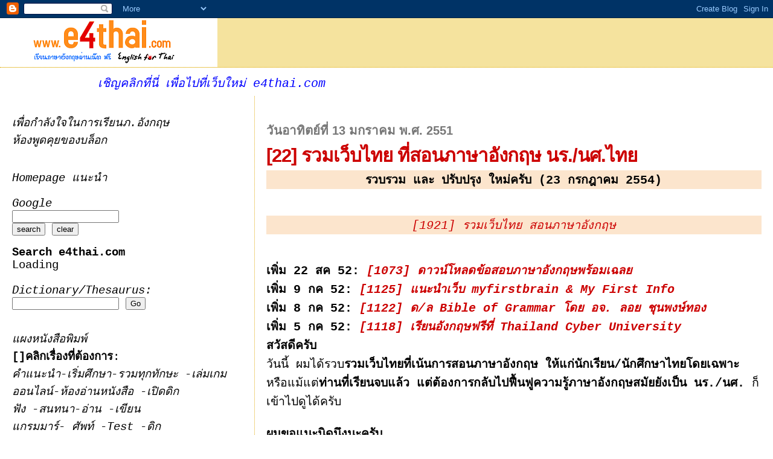

--- FILE ---
content_type: text/html; charset=UTF-8
request_url: https://english-for-thais.blogspot.com/2008/01/22.html?showComment=1249454769051
body_size: 23210
content:
<!DOCTYPE html>
<html dir='ltr' xmlns='http://www.w3.org/1999/xhtml' xmlns:b='http://www.google.com/2005/gml/b' xmlns:data='http://www.google.com/2005/gml/data' xmlns:expr='http://www.google.com/2005/gml/expr'>
<head>
<link href='https://www.blogger.com/static/v1/widgets/2944754296-widget_css_bundle.css' rel='stylesheet' type='text/css'/>
<script src="//www.thefreedictionary.com/dict.js"></script>
<base target='_blank'/>
<meta content='text/html; charset=UTF-8' http-equiv='Content-Type'/>
<meta content='blogger' name='generator'/>
<link href='https://english-for-thais.blogspot.com/favicon.ico' rel='icon' type='image/x-icon'/>
<link href='http://english-for-thais.blogspot.com/2008/01/22.html' rel='canonical'/>
<link rel="alternate" type="application/atom+xml" title="English for Thais - Atom" href="https://english-for-thais.blogspot.com/feeds/posts/default" />
<link rel="alternate" type="application/rss+xml" title="English for Thais - RSS" href="https://english-for-thais.blogspot.com/feeds/posts/default?alt=rss" />
<link rel="service.post" type="application/atom+xml" title="English for Thais - Atom" href="https://www.blogger.com/feeds/6337810363343896580/posts/default" />

<link rel="alternate" type="application/atom+xml" title="English for Thais - Atom" href="https://english-for-thais.blogspot.com/feeds/8546198021011538943/comments/default" />
<!--Can't find substitution for tag [blog.ieCssRetrofitLinks]-->
<meta content='http://english-for-thais.blogspot.com/2008/01/22.html' property='og:url'/>
<meta content='[22] รวมเว็บไทย ที่สอนภาษาอังกฤษ นร./นศ.ไทย' property='og:title'/>
<meta content='รวบรวม และ ปรับปรุง ใหม่ครับ (23 กรกฎาคม 2554)   [1921] รวมเว็บไทย สอนภาษาอังกฤษ    เพิ่ม 22 สค 52: [1073] ดาวน์โหลดข้อสอบภาษาอังกฤษพร้อมเฉล...' property='og:description'/>
<title>English for Thais: [22] รวมเว&#3655;บไทย ท&#3637;&#3656;สอนภาษาอ&#3633;งกฤษ นร./นศ.ไทย</title>
<style id='page-skin-1' type='text/css'><!--
/*
* Blogger Template Style
*
* Sand Dollar
* by Jason Sutter
* Updated by Blogger Team
*/
/* Variable definitions
====================
<Variable name="textcolor" description="Text Color"
type="color" default="#000">
<Variable name="bgcolor" description="Page Background Color"
type="color" default="#f6f6f6">
<Variable name="pagetitlecolor" description="Blog Title Color"
type="color" default="#F5DEB3">
<Variable name="pagetitlebgcolor" description="Blog Title Background Color"
type="color" default="#DE7008">
<Variable name="descriptionColor" description="Blog Description Color"
type="color" default="#9E5205" />
<Variable name="descbgcolor" description="Description Background Color"
type="color" default="#F5E39e">
<Variable name="titlecolor" description="Post Title Color"
type="color" default="#9E5205">
<Variable name="datecolor" description="Date Header Color"
type="color" default="#777777">
<Variable name="footercolor" description="Post Footer Color"
type="color" default="#444444">
<Variable name="linkcolor" description="Link Color"
type="color" default="#DE7008">
<Variable name="footerlinkcolor" description="Post Footer Link Color"
type="color" default="#968a0a">
<Variable name="visitedlinkcolor" description="Visited Link Color"
type="color" default="#DE7008">
<Variable name="sidebarcolor" description="Sidebar Title Color"
type="color" default="#B8A80D">
<Variable name="sidebarlinkcolor" description="Sidebar Link Color"
type="color" default="#999999">
<Variable name="bordercolor" description="Border Color"
type="color" default="#e0ad12">
<Variable name="bodyfont" description="Text Font"
type="font"
default="normal normal 100% 'Trebuchet MS',Trebuchet,Verdana,Sans-Serif">
<Variable name="headerfont" description="Sidebar Title Font"
type="font"
default="normal bold 150% Verdana,Sans-serif">
<Variable name="dateHeaderFont" description="Date Header Font"
type="font"
default="normal bold 105% 'Trebuchet MS',Trebuchet,Verdana,Sans-serif">
<Variable name="pagetitlefont" description="Blog Title Font"
type="font" default="normal bold 300% Verdana,Sans-Serif">
<Variable name="titlefont" description="Post Title Font"
type="font" default="normal bold 160% Verdana,Sans-Serif">
<Variable name="startSide" description="Start side in blog language"
type="automatic" default="left">
<Variable name="endSide" description="End side in blog language"
type="automatic" default="right">
*/
body {
margin:0px;
padding:0px;
background:#ffffff;
color:#000000;
font-size: small;
}
#outer-wrapper {
font:normal normal 150% 'Courier New', Courier, FreeMono, monospace;
}
a {
color:#cc0000;
}
a:hover {
color:black;background-color:lightskyblue;
}
a img {
border-width: 0;
}
#content-wrapper {
padding-top: 0;
padding-right: 1em;
padding-bottom: 0;
padding-left: 1em;
}
@media all  {
div#main {
float:right;
width:66%;
padding-top:30px;
padding-right:0;
padding-bottom:10px;
padding-left:1em;
border-left:dotted 1px #e0ad12;
word-wrap: break-word; /* fix for long text breaking sidebar float in IE */
overflow: hidden;     /* fix for long non-text content breaking IE sidebar float */
}
div#sidebar {
margin-top:20px;
margin-right:0px;
margin-bottom:0px;
margin-left:0;
padding:0px;
text-align:left;
float: left;
width: 31%;
word-wrap: break-word; /* fix for long text breaking sidebar float in IE */
overflow: hidden;     /* fix for long non-text content breaking IE sidebar float */
}
}
@media handheld  {
div#main {
float:none;
width:90%;
}
div#sidebar {
padding-top:30px;
padding-right:7%;
padding-bottom:10px;
padding-left:3%;
}
}
#header {
padding-top:0px;
padding-right:0px;
padding-bottom:0px;
padding-left:0px;
margin-top:0px;
margin-right:0px;
margin-bottom:0px;
margin-left:0px;
border-bottom:dotted 1px #e0ad12;
background:#F5E39e;
}
h1 a:link  {
text-decoration:none;
color:#000000
}
h1 a:visited  {
text-decoration:none;
color:#000000
}
h1,h2,h3 {
margin: 0;
}
h1 {
padding-top:25px;
padding-right:0px;
padding-bottom:10px;
padding-left:5%;
color:#000000;
background:#84c1ff;
font:normal bold 300% Verdana,Sans-Serif;
letter-spacing:-2px;
}
h3.post-title {
color:#cc0000;
font:normal bold 160% Verdana,Sans-Serif;
letter-spacing:-1px;
}
h3.post-title a,
h3.post-title a:visited {
color: #cc0000;
}
h2.date-header  {
margin-top:10px;
margin-right:0px;
margin-bottom:0px;
margin-left:0px;
color:#777777;
font: normal bold 105% 'Trebuchet MS',Trebuchet,Verdana,Sans-serif;
}
h4 {
color:#aa0033;
}
#sidebar h2 {
color:#000000;
margin:0px;
padding:0px;
font:normal bold 150% Arial, sans-serif;
}
#sidebar .widget {
margin-top:0px;
margin-right:0px;
margin-bottom:33px;
margin-left:0px;
padding-top:0px;
padding-right:0px;
padding-bottom:0px;
padding-left:0px;
font-size:95%;
}
#sidebar ul {
list-style-type:none;
padding-left: 0;
margin-top: 0;
}
#sidebar li {
margin-top:0px;
margin-right:0px;
margin-bottom:0px;
margin-left:0px;
padding-top:0px;
padding-right:0px;
padding-bottom:0px;
padding-left:0px;
list-style-type:none;
font-size:95%;
}
.description {
padding:0px;
margin-top:7px;
margin-right:12%;
margin-bottom:7px;
margin-left:5%;
color:#05519e;
background:transparent;
font:bold 100% Verdana,Sans-Serif;
}
.post {
margin-top:0px;
margin-right:0px;
margin-bottom:30px;
margin-left:0px;
}
.post strong {
color:#000000;
font-weight:bold;
}
pre,code {
color:#000000;
}
strike {
color:#000000;
}
.post-footer  {
padding:0px;
margin:0px;
color:#444444;
font-size:80%;
}
.post-footer a {
border:none;
color:#968a0a;
text-decoration:none;
}
.post-footer a:hover {
text-decoration:underline;
}
#comments {
padding:0px;
font-size:110%;
font-weight:bold;
}
.comment-author {
margin-top: 10px;
}
.comment-body {
font-size:100%;
font-weight:normal;
color:black;
}
.comment-footer {
padding-bottom:20px;
color:#444444;
font-size:80%;
font-weight:normal;
display:inline;
margin-right:10px
}
.deleted-comment  {
font-style:italic;
color:gray;
}
.comment-link  {
margin-left:.6em;
}
.profile-textblock {
clear: both;
margin-left: 0;
}
.profile-img {
float: left;
margin-top: 0;
margin-right: 5px;
margin-bottom: 5px;
margin-left: 0;
border: 2px solid #84c1ff;
}
#sidebar a:link  {
color:#000000;
text-decoration:none;
}
#sidebar a:active  {
color:#ff0000;
text-decoration:none;
}
#sidebar a:visited  {
color:sidebarlinkcolor;
text-decoration:none;
}
#sidebar a:hover {
color:#000000;
text-decoration:none;
}
.feed-links {
clear: both;
line-height: 2.5em;
}
#blog-pager-newer-link {
float: left;
}
#blog-pager-older-link {
float: right;
}
#blog-pager {
text-align: center;
}
.clear {
clear: both;
}
.widget-content {
margin-top: 0.5em;
}
/** Tweaks for layout editor preview */
body#layout #outer-wrapper {
margin-top: 0;
}
body#layout #main,
body#layout #sidebar {
margin-top: 10px;
padding-top: 0;
}

--></style>
<STYLE>
<!-- a {text-decoration:none;font-style:italic;} //-->
</STYLE>
<link href='https://www.blogger.com/dyn-css/authorization.css?targetBlogID=6337810363343896580&amp;zx=3e580290-ba5d-4706-b806-0674339dd2b3' media='none' onload='if(media!=&#39;all&#39;)media=&#39;all&#39;' rel='stylesheet'/><noscript><link href='https://www.blogger.com/dyn-css/authorization.css?targetBlogID=6337810363343896580&amp;zx=3e580290-ba5d-4706-b806-0674339dd2b3' rel='stylesheet'/></noscript>
<meta name='google-adsense-platform-account' content='ca-host-pub-1556223355139109'/>
<meta name='google-adsense-platform-domain' content='blogspot.com'/>

</head>
<body ondblclick='dictionary()'>
<div class='navbar section' id='navbar'><div class='widget Navbar' data-version='1' id='Navbar1'><script type="text/javascript">
    function setAttributeOnload(object, attribute, val) {
      if(window.addEventListener) {
        window.addEventListener('load',
          function(){ object[attribute] = val; }, false);
      } else {
        window.attachEvent('onload', function(){ object[attribute] = val; });
      }
    }
  </script>
<div id="navbar-iframe-container"></div>
<script type="text/javascript" src="https://apis.google.com/js/platform.js"></script>
<script type="text/javascript">
      gapi.load("gapi.iframes:gapi.iframes.style.bubble", function() {
        if (gapi.iframes && gapi.iframes.getContext) {
          gapi.iframes.getContext().openChild({
              url: 'https://www.blogger.com/navbar/6337810363343896580?po\x3d8546198021011538943\x26origin\x3dhttps://english-for-thais.blogspot.com',
              where: document.getElementById("navbar-iframe-container"),
              id: "navbar-iframe"
          });
        }
      });
    </script><script type="text/javascript">
(function() {
var script = document.createElement('script');
script.type = 'text/javascript';
script.src = '//pagead2.googlesyndication.com/pagead/js/google_top_exp.js';
var head = document.getElementsByTagName('head')[0];
if (head) {
head.appendChild(script);
}})();
</script>
</div></div>
<div id='outer-wrapper'><div id='wrap2'>
<!-- skip links for text browsers -->
<span id='skiplinks' style='display:none;'>
<a href='#main'>skip to main </a> |
      <a href='#sidebar'>skip to sidebar</a>
</span>
<div id='header-wrapper'>
<div class='header section' id='header'><div class='widget Header' data-version='1' id='Header1'>
<div id='header-inner'>
<a href='https://english-for-thais.blogspot.com/' style='display: block'>
<img alt='English for Thais' height='81px; ' id='Header1_headerimg' src='https://blogger.googleusercontent.com/img/b/R29vZ2xl/AVvXsEjR9lex5-0ObcQTsA4srHXbCQZY5EVeK2JrVLt6QT76hn83GFHNZNUwy6uy3gO5Jp3h_lq7luDX6CPXgCfw7QN8_7Oa4HDhYn0mbSulJVocVbe9ShIz_pybYaBtLGNdtDvqfClvclGvjJw/s768/test5.PNG' style='display: block' width='360px; '/>
</a>
</div>
</div></div>
</div>
<div id='content-wrapper'>
<div id='crosscol-wrapper' style='text-align:center'>
<div class='crosscol section' id='crosscol'><div class='widget HTML' data-version='1' id='HTML3'>
<div class='widget-content'>
<marquee behavior="alternate"><a href="http://www.e4thai.com/e4e/

"target="_blank"> <font color="blue"> เช&#3636;ญคล&#3636;กท&#3637;&#3656;น&#3637;&#3656; เพ&#3639;&#3656;อไปท&#3637;&#3656;เว&#3655;บใหม&#3656; e4thai.com
</font></a></marquee><br/>
</div>
<div class='clear'></div>
</div></div>
</div>
<div id='main-wrapper'>
<div class='main section' id='main'><div class='widget Blog' data-version='1' id='Blog1'>
<div class='blog-posts hfeed'>

          <div class="date-outer">
        
<h2 class='date-header'><span>ว&#3633;นอาท&#3636;ตย&#3660;ท&#3637;&#3656; 13 มกราคม พ.ศ. 2551</span></h2>

          <div class="date-posts">
        
<div class='post-outer'>
<div class='post hentry uncustomized-post-template' itemprop='blogPost' itemscope='itemscope' itemtype='http://schema.org/BlogPosting'>
<meta content='6337810363343896580' itemprop='blogId'/>
<meta content='8546198021011538943' itemprop='postId'/>
<a name='8546198021011538943'></a>
<h3 class='post-title entry-title' itemprop='name'>
[22] รวมเว&#3655;บไทย ท&#3637;&#3656;สอนภาษาอ&#3633;งกฤษ นร./นศ.ไทย
</h3>
<div class='post-header'>
<div class='post-header-line-1'></div>
</div>
<div class='post-body entry-content' id='post-body-8546198021011538943' itemprop='description articleBody'>
<center style="background-color: #fce5cd;"><b>รวบรวม และ ปร&#3633;บปร&#3640;ง ใหม&#3656;คร&#3633;บ (23 กรกฎาคม 2554)</b></center><br />
<div style="background-color: #fce5cd;"></div><div style="background-color: #fce5cd;"></div><br />
<center style="background-color: #fce5cd;"><a href="http://english-for-thais-2.blogspot.com/2011/07/1921.html">[1921] รวมเว&#3655;บไทย สอนภาษาอ&#3633;งกฤษ</a><b> </b></center><br />
<div style="background-color: #fce5cd;"></div><br />
<b>เพ&#3636;&#3656;ม 22 สค 52: <a href="http://english-for-thais-2.blogspot.com/2009/08/1073.html">[1073] ดาวน&#3660;โหลดข&#3657;อสอบภาษาอ&#3633;งกฤษพร&#3657;อมเฉลย</a> </b><br />
<b>เพ&#3636;&#3656;ม 9 กค 52: <a href="http://english-for-thais-2.blogspot.com/2009/07/1125-myfirstbrain-my-first-info.html">[1125] แนะนำเว&#3655;บ myfirstbrain &amp; My First Info</a> </b><br />
<b>เพ&#3636;&#3656;ม 8 กค 52: <a href="http://english-for-thais-2.blogspot.com/2009/07/1122-bible-of-grammar.html">[1122] ด/ล Bible of Grammar โดย อจ. ลอย ช&#3640;นพงษ&#3660;ทอง</a> </b><br />
<b>เพ&#3636;&#3656;ม 5 กค 52: <a href="http://english-for-thais-2.blogspot.com/2009/07/1118-free-thailand-cyber-university.html">[1118] เร&#3637;ยนอ&#3633;งกฤษฟร&#3637;ท&#3637;&#3656; Thailand Cyber University</a> </b><br />
<b>สว&#3633;สด&#3637;คร&#3633;บ</b><br />
ว&#3633;นน&#3637;&#3657; ผมได&#3657;รวบ<b>รวมเว&#3655;บไทยท&#3637;&#3656;เน&#3657;นการสอนภาษาอ&#3633;งกฤษ ให&#3657;แก&#3656;น&#3633;กเร&#3637;ยน/น&#3633;กศ&#3638;กษาไทยโดยเฉพาะ</b> หร&#3639;อแม&#3657;แต&#3656;<b>ท&#3656;านท&#3637;&#3656;เร&#3637;ยนจบแล&#3657;ว แต&#3656;ต&#3657;องการกล&#3633;บไปฟ&#3639;&#3657;นฟ&#3641;ความร&#3641;&#3657;ภาษาอ&#3633;งกฤษสม&#3633;ยย&#3633;งเป&#3655;น นร./นศ.</b> ก&#3655;เข&#3657;าไปด&#3641;ได&#3657;คร&#3633;บ<br />
<b><br />
ผมขอแนะน&#3636;ดน&#3638;งนะคร&#3633;บ</b><br />
<span style="color: red;">[1].</span> <b>ถ&#3657;าชอบใจหน&#3657;าใดให&#3657; save ไว&#3657;เลย</b> เพราะว&#3656;าถ&#3657;าเรากล&#3633;บมาอ&#3637;กคร&#3633;&#3657;งหน&#3657;าน&#3633;&#3657;นอาจจะไม&#3656;อย&#3641;&#3656;แล&#3657;วก&#3655;ได&#3657; ข&#3657;อม&#3641;ลในอ&#3636;นเตอร&#3660;เน&#3655;ตก&#3655;เหม&#3639;อนคนน&#3633;&#3656;นแหละคร&#3633;บ ม&#3637;เก&#3636;ด-แก&#3656;-เจ&#3655;บ-ตาย เพราะฉะน&#3633;&#3657;น ถ&#3657;าชอบใจก&#3655; save ไว&#3657;เลย<br />
<span style="color: red;">[2].</span> <b>บางท&#3656;านท&#3637;&#3656;ไม&#3656;ค&#3656;อยค&#3640;&#3657;นเคยก&#3633;บเน&#3655;ต อาจจะเจอป&#3633;ญหาเยอะในการใช&#3657;เน&#3655;ต</b> เช&#3656;น เป&#3636;ดหน&#3657;าเว&#3655;บหร&#3639;อดาวน&#3660;โหลดไฟล&#3660;ไม&#3656;ได&#3657;, ไม&#3656;ม&#3637;โปรแกรมเป&#3636;ดไฟล&#3660; zip, ไฟล&#3660; pdf, ไฟล&#3660;ร&#3641;ป, ไฟล&#3660;เส&#3637;ยง, ไฟล&#3660; animation, เน&#3655;ตค&#3657;าง, เน&#3655;ตหล&#3640;ด, และอ&#3637;ก 1,937 ป&#3633;ญหาท&#3637;&#3656;ทำให&#3657;เบ&#3639;&#3656;อเน&#3655;ตและเล&#3636;กใช&#3657;เอาด&#3639;&#3657;อ ๆ - - - <b>อย&#3656;าเพ&#3636;&#3656;งท&#3657;อเลยคร&#3633;บ ลองพยายามส&#3633;กหน&#3656;อย หร&#3639;อขอให&#3657;ใครมาช&#3656;วย จดไว&#3657;ด&#3657;วยก&#3655;ด&#3637;คร&#3633;บว&#3656;าคล&#3636;กตรงน&#3633;&#3657;นตรงน&#3637;&#3657; พอทำได&#3657;ส&#3633;กคร&#3633;&#3657;งสองคร&#3633;&#3657;งก&#3655;จะทำได&#3657;ตลอดไป<br />
</b><br />
<b><br />
เช&#3636;ญเข&#3657;าไปด&#3641;ได&#3657;เลยคร&#3633;บ...</b><br />
<b><br />
[1]. ภาษาอ&#3633;งกฤษระด&#3633;บประถม - ม&#3633;ธยม</b><a href="http://www.chaichan.com/sipa/index.htm" target="_blank">http://www.chaichan.com/sipa/index.htm</a><a href="http://www.chaichan.com/wan21_Jan/english.html" target="_blank">http://www.chaichan.com/wan21_Jan/english.html</a><br />
<a href="http://intereladsd.blogspot.com/2007/03/99.html" target="_blank">http://intereladsd.blogspot.com/2007/03/99.html</a><br />
<a href="http://intereladsd.blogspot.com/2008/01/446-1.html" target="_blank">[446] เว&#3655;บสำหร&#3633;บท&#3656;านท&#3637;&#3656;ต&#3657;องการเร&#3637;ยนต&#3633;&#3657;งแต&#3656; บทท&#3637;&#3656; 1...</a><br />
<br />
<b><span style="color: black;">[2].</span></b><a href="http://intereladsd.blogspot.com/2007/10/318-3.html">[318] ตำราภาษาอ&#3633;งกฤษ &#8216;นอกโรงเร&#3637;ยน&#8217; 3 เล&#3656;ม ฟร&#3637;</a><br />
<b>ช&#3633;&#3657;นประถม: </b><a href="http://www.4shared.com/file/138437140/5ab6529b/_2__English_text_Pratom.html" target="_blank">http://www.4shared.com/file/138437140/5ab6529b/_2__English_text_Pratom.html</a><br />
<b>ช&#3633;&#3657;นม&#3633;ธยมต&#3657;น:</b><a href="http://www.4shared.com/file/138437151/34aa534c/_2__English_text_MS_ton.html" target="_blank">http://www.4shared.com/file/138437151/34aa534c/_2__English_text_MS_ton.html</a><br />
<b>ช&#3633;&#3657;นม&#3633;ธยมปลาย:</b> <a href="http://www.4shared.com/file/138437158/4d76ebe8/_2__English_text_MS_plai.html" target="_blank">http://www.4shared.com/file/138437158/4d76ebe8/_2__English_text_MS_plai.html</a><br />
<br />
<b>[3].เร&#3637;ยนภาษาอ&#3633;งกฤษก&#3633;บคร&#3641;หลายท&#3656;าน</b><br />
<a href="http://www.lks.ac.th/menuweb/weblink_5.htm" target="_blank">http://www.lks.ac.th/menuweb/weblink_5.htm</a><br />
<a href="http://www.lks.ac.th/jongdream/main1.html" target="_blank">http://www.lks.ac.th/jongdream/main1.html</a><br />
<br />
<b>[4].ว&#3636;ชาการ.คอม</b><br />
<a href="http://www.vcharkarn.com/index.php" target="_blank">http://www.vcharkarn.com/index.php</a><br />
<a href="http://www.vcharkarn.com/vexam/index.php/sets/newest/231" target="_blank">http://www.vcharkarn.com/vexam/index.php/sets/newest/231</a><br />
<br />
<b>ข&#3657;อสอบ Entrance - English<br />
</b><a href="http://www.vcharkarn.com/vexam/index.php/set/138">ภาษาอ&#3633;งกฤษ ม&#3637;นาคม 48</a><br />
<a href="http://www.vcharkarn.com/vexam/index.php/set/145">ภาษาอ&#3633;งกฤษ ต&#3640;ลาคม 47</a> <a href="http://www.vcharkarn.com/vexam/index.php/set/135">ภาษาอ&#3633;งกฤษ ม&#3637;นาคม 47</a><br />
<a href="http://www.vcharkarn.com/vexam/index.php/set/144">ภาษาอ&#3633;งกฤษ ต&#3640;ลาคม 46</a> <a href="http://www.vcharkarn.com/vexam/index.php/set/134">ภาษาอ&#3633;งกฤษ ม&#3637;นาคม 46</a><br />
<a href="http://www.vcharkarn.com/vexam/index.php/set/137">ภาษาอ&#3633;งกฤษ ม&#3637;นาคม 45</a> <a href="http://www.vcharkarn.com/vexam/index.php/set/141">ภาษาอ&#3633;งกฤษ ต&#3640;ลาคม 45</a><br />
<a href="http://www.vcharkarn.com/vexam/index.php/set/147">ภาษาอ&#3633;งกฤษ ต&#3640;ลาคม 44</a> <a href="http://www.vcharkarn.com/vexam/index.php/set/136">ภาษาอ&#3633;งกฤษ ม&#3637;นาคม 44</a><br />
<a href="http://www.vcharkarn.com/vexam/index.php/set/287">ภาษาอ&#3633;งกฤษ ม&#3637;นาคม 43</a> <a href="http://www.vcharkarn.com/vexam/index.php/set/143">ภาษาอ&#3633;งกฤษ ต&#3640;ลาคม 43</a><br />
<a href="http://www.vcharkarn.com/vexam/index.php/set/292">ภาษาอ&#3633;งกฤษ ม&#3637;นาคม 42</a> <a href="http://www.vcharkarn.com/vexam/index.php/set/293">ภาษาอ&#3633;งกฤษ ต&#3640;ลาคม 42</a><br />
<a href="http://www.vcharkarn.com/vexam/index.php/set/291">ภาษาอ&#3633;งกฤษ ต&#3640;ลาตม 41</a><br />
<a href="http://intereladsd.blogspot.com/2007/03/107-entrance.html">[107] รวมข&#3657;อสอบ entrance ภ. อ&#3633;งกฤษ หลาย พ.ศ.</a><br />
<br />
<b>[5]. ห&#3657;องสม&#3640;ดอ&#3636;เล&#3655;กทรอน&#3636;กส&#3660; (E-Library)<br />
</b><a href="http://ecurriculum.mv.ac.th/nuke/modules.php?name=Web_Links&amp;l_op=viewlink&amp;cid=1124">http://ecurriculum.mv.ac.th/nuke/modules.php?name=Web_Links&amp;l_op=viewlink&amp;cid=1124</a><br />
<a href="http://ecurriculum.mv.ac.th/nuke/modules.php?name=Web_Links&amp;l_op=viewlink&amp;cid=1866">http://ecurriculum.mv.ac.th/nuke/modules.php?name=Web_Links&amp;l_op=viewlink&amp;cid=1866</a><br />
ห&#3657;องสม&#3640;ดภาษาต&#3656;างประเทศ<br />
<a href="http://ecurriculum.mv.ac.th/nuke/modules.php?name=Web_Links&amp;l_op=viewlink&amp;cid=1856">http://ecurriculum.mv.ac.th/nuke/modules.php?name=Web_Links&amp;l_op=viewlink&amp;cid=1856</a><br />
<br />
<b>[6]. ม&#3641;ลน&#3636;ธ&#3636;การศ&#3638;กษาทางไกลผ&#3656;านดาวเท&#3637;ยม</b><br />
เป&#3655;นว&#3637;ด&#3636;โอเทปบรรยายว&#3636;ชาภาษาอ&#3633;งกฤษจากช&#3633;&#3657;นเร&#3637;ยน ช&#3633;&#3657;นประถม 1-6 และม&#3633;ธยม 1-6<br />
<a href="http://www.dlf.ac.th/dltv/library/search.php?keyword=%E0%B8%A0%E0%B8%B2%E0%B8%A9%E0%B8%B2%E0%B8%AD%E0%B8%B1%E0%B8%87%E0%B8%81%E0%B8%A4%E0%B8%A9&amp;mod=4&amp;lang=th">http://www.dlf.ac.th/dltv/library/search.php?keyword=ภาษาอ&#3633;งกฤษ&amp;mod=4&amp;lang=th</a><br />
<br />
<b>[7]. สำหร&#3633;บน&#3633;กศ&#3638;กษารามคำแหงฯ</b><br />
<a href="http://61.19.220.3/etmr/document/gram/gram.pdf">http://61.19.220.3/etmr/document/gram/gram.pdf</a><br />
หร&#3639;อ <a href="http://home.dsd.go.th/freeenglish/Ram_text.pdf">http://home.dsd.go.th/freeenglish/Ram_text.pdf</a><br />
<a href="http://intereladsd.blogspot.com/2008/01/441-25.html">[441] ฟ&#3633;งเทปคำบรรยาย 25 ว&#3636;ชา ภ.อ&#3633;งกฤษ ม.รามคำแหงฯ</a><br />
<br />
<b>[8]. Thaigoodview.com</b><br />
<a href="http://www.thaigoodview.com/exam/intro/english.htm">http://www.thaigoodview.com/exam/intro/english.htm</a><br />
<a href="http://www.thaigoodview.com/exam/intro/ent_pdf.htm">http://www.thaigoodview.com/exam/intro/ent_pdf.htm</a><br />
<br />
<b>[9]. School.Net Digital Library</b><br />
<a href="http://www.school.net.th/digital_library/library.php?searchdata=%E0%B8%A0%E0%B8%B2%E0%B8%A9%E0%B8%B2%E0%B8%AD%E0%B8%B1%E0%B8%87%E0%B8%81%E0%B8%A4%E0%B8%A9#cat"></a><a href="http://www.school.net.th/library/new/display.php-cat=420.htm">http://www.school.net.th/library/new/display.php-cat=420.htm</a> บางล&#3636;งค&#3660;ส&#3636;&#3657;นช&#3637;ว&#3636;ตแล&#3657;ว แต&#3656;บางล&#3636;งค&#3660;ย&#3633;งม&#3637;ช&#3637;ว&#3636;ตอย&#3641;&#3656; ต&#3657;องขย&#3633;นคล&#3636;กไปเร&#3639;&#3656;อย ๆคร&#3633;บ<br />
<br />
<b>[10]. เว&#3655;บสำน&#3633;กความส&#3633;มพ&#3633;นธ&#3660;ต&#3656;างประเทศ สำน&#3633;กงานปล&#3633;ดกระทรวงศ&#3638;กษาธ&#3636;การ</b><br />
<a href="http://www.bic-englishlearning.com/">http://www.bic-englishlearning.com/</a><br />
<br />
<b>[11]. คร&#3641;มนตร&#3637;.คอม<br />
Free eBooks</b><br />
<a href="http://www.krumontree.com/main/index.php?option=com_remository&amp;Itemid=37&amp;func=select&amp;id=2">http://www.krumontree.com/main/index.php?option=com_remository&amp;Itemid=37&amp;func=select&amp;id=2</a><br />
<br />
<b>และอ&#3637;ก 2 ล&#3636;งค&#3660;ใหญ&#3656;ท&#3637;&#3656;ผมรวบรวมเว&#3655;บสอนภาษาอ&#3633;งกฤษไว&#3657;ให&#3657;ท&#3656;านศ&#3638;กษาและดาวน&#3660;โหลดไฟล&#3660; ไม&#3656;ว&#3656;าท&#3656;านจะเร&#3637;ยนจบแล&#3657;วหร&#3639;อกำล&#3633;งศ&#3638;กษาอย&#3641;&#3656;ก&#3655;ตาม</b><br />
<a href="http://intereladsd.blogspot.com/2007/01/22.html">[22] รวมเว&#3655;บไทย สอนภาษาอ&#3633;งกฤษ</a><br />
[] <a href="http://intereladsd.blogspot.com/2007/07/243.html" target="_blank">ดาวน&#3660;โหลดไฟล&#3660;เร&#3637;ยนภาษา ฟร&#3637; !!</a><br />
<b>เพ&#3636;&#3656;ม 15 กค 51:</b> <a href="http://english-for-thais.blogspot.com/2008/07/268.html">[268] รวมหลายร&#3657;อยบทความท&#3637;&#3656;น&#3656;าสนใจ</a> <br />
<b>เพ&#3636;&#3656;ม 27 กย 51</b> <a href="http://english-for-thais-2.blogspot.com/2008/09/820-1.html">[820] ดาวน&#3660;โหลดไฟล&#3660;เร&#3637;ยนบทท&#3637;&#3656; 1(จร&#3636;งๆ)ในภาษาอ&#3633;งกฤษ</a> <br />
<a href="http://english-for-thais-2.blogspot.com/2008/09/823-12.html">[824] ดาวน&#3660;โหลด &#8220;ภาษาอ&#3633;งกฤษเพ&#3639;&#3656;อการส&#3639;&#3656;อสาร&#8221; 2 เล&#3656;ม</a> <br />
<a href="http://english-for-thais-2.blogspot.com/2008/12/895-47.html">[895] ศ&#3633;พท&#3660; 47 หมวด รวบรวมจากด&#3636;กช&#3633;นนาร&#3637; สอ เสถบ&#3640;ตร...</a><br />
<a href="http://english-for-thais-2.blogspot.com/2008/12/894.html">[894] ฟ&#3640;ด ฟ&#3636;ด ฟอ ไฟ สไตล&#3660;อเมร&#3636;ก&#3633;น</a> <br />
<a href="http://english-for-thais-2.blogspot.com/2008/12/905.html">[905] ประโยคภาษาอ&#3633;งกฤษขำขำ ท&#3637;&#3656;คนไทยม&#3633;กพ&#3641;ดผ&#3636;ด</a><br />
<a href="http://english-for-thais-2.blogspot.com/2008/12/904.html">[904]ดาวน&#3660;โหลดหน&#3633;งส&#3639;อ คำและสำนวนประโยคภาษาอ&#3633;งกฤษ</a> <br />
<b>20 เมย 52:</b> <a href="http://english-for-thais-2.blogspot.com/2009/04/1023-1-4.html">[1023] ภ.อ&#3633;งกฤษสำหร&#3633;บน&#3633;กศ&#3638;กษามหาว&#3636;ทยาล&#3633;ย ป&#3637; 1-ป&#3637; 4...</a> <br />
<b>พ&#3636;พ&#3633;ฒน&#3660; </b><br />
<a href="mailto:pptstn@yahoo.com">pptstn@yahoo.com</a>
<div style='clear: both;'></div>
</div>
<div class='post-footer'>
<div class='post-footer-line post-footer-line-1'>
<span class='post-author vcard'>
เข&#3637;ยนโดย
<span class='fn' itemprop='author' itemscope='itemscope' itemtype='http://schema.org/Person'>
<meta content='https://www.blogger.com/profile/11112271251849199896' itemprop='url'/>
<a class='g-profile' href='https://www.blogger.com/profile/11112271251849199896' rel='author' title='author profile'>
<span itemprop='name'>pipat - blogger</span>
</a>
</span>
</span>
<span class='post-timestamp'>
ท&#3637;&#3656;
<meta content='http://english-for-thais.blogspot.com/2008/01/22.html' itemprop='url'/>
<a class='timestamp-link' href='https://english-for-thais.blogspot.com/2008/01/22.html' rel='bookmark' title='permanent link'><abbr class='published' itemprop='datePublished' title='2008-01-13T15:48:00+07:00'>15:48</abbr></a>
</span>
<span class='post-comment-link'>
</span>
<span class='post-icons'>
<span class='item-action'>
<a href='https://www.blogger.com/email-post/6337810363343896580/8546198021011538943' title='อีเมลบทความ'>
<img alt='' class='icon-action' height='13' src='https://resources.blogblog.com/img/icon18_email.gif' width='18'/>
</a>
</span>
<span class='item-control blog-admin pid-703853941'>
<a href='https://www.blogger.com/post-edit.g?blogID=6337810363343896580&postID=8546198021011538943&from=pencil' title='แก้ไขบทความ'>
<img alt='' class='icon-action' height='18' src='https://resources.blogblog.com/img/icon18_edit_allbkg.gif' width='18'/>
</a>
</span>
</span>
<div class='post-share-buttons goog-inline-block'>
</div>
</div>
<div class='post-footer-line post-footer-line-2'>
<span class='post-labels'>
</span>
</div>
<div class='post-footer-line post-footer-line-3'>
<span class='post-location'>
</span>
</div>
</div>
</div>
<div class='comments' id='comments'>
<a name='comments'></a>
<h4>34 ความค&#3636;ดเห&#3655;น:</h4>
<div id='Blog1_comments-block-wrapper'>
<dl class='avatar-comment-indent' id='comments-block'>
<dt class='comment-author ' id='c408751779806837220'>
<a name='c408751779806837220'></a>
<div class="avatar-image-container avatar-stock"><span dir="ltr"><img src="//resources.blogblog.com/img/blank.gif" width="35" height="35" alt="" title="&#3652;&#3617;&#3656;&#3619;&#3632;&#3610;&#3640;&#3594;&#3639;&#3656;&#3629;">

</span></div>
ไม&#3656;ระบ&#3640;ช&#3639;&#3656;อ
กล&#3656;าวว&#3656;า...
</dt>
<dd class='comment-body' id='Blog1_cmt-408751779806837220'>
<p>
อยากบอกว&#3656;าพ&#3637;&#3656;เป&#3655;นคนด&#3637;มากๆอ&#3656;ะ<BR/>พ&#3637;&#3656;ทำให&#3657;หน&#3641;ม&#3637;กำล&#3633;งใจท&#3637;&#3656;จะเร&#3637;ยนภาษาอ&#3633;งกฤษด&#3657;วยตนเอง ไม&#3656;ไปเร&#3637;ยนท&#3637;&#3656;ไหน<BR/>เพ&#3639;&#3656;อช&#3656;วยพ&#3656;อแม&#3656;ประหย&#3633;ดต&#3633;ง<BR/><BR/>เว&#3655;บพ&#3637;&#3656;ม&#3637;ประโยชน&#3660;มากๆเลยนะ<BR/>ขอให&#3657;พ&#3637;&#3656;ม&#3637;กำล&#3633;งใจท&#3637;&#3656;จะทำส&#3636;&#3656;งด&#3637;ๆน&#3637;&#3657;ต&#3656;อไปนะคะ<BR/><BR/>ขอบค&#3640;ณความร&#3641;&#3657;ด&#3637;ๆของพ&#3637;&#3656;มากค&#3656;ะ
</p>
</dd>
<dd class='comment-footer'>
<span class='comment-timestamp'>
<a href='https://english-for-thais.blogspot.com/2008/01/22.html?showComment=1205682300000#c408751779806837220' title='comment permalink'>
ว&#3633;นอาท&#3636;ตย&#3660;, ม&#3637;นาคม 16, 2551 10:45:00 PM
</a>
<span class='item-control blog-admin pid-459515240'>
<a class='comment-delete' href='https://www.blogger.com/comment/delete/6337810363343896580/408751779806837220' title='นำออกความคิดเห็น'>
<img src='https://resources.blogblog.com/img/icon_delete13.gif'/>
</a>
</span>
</span>
</dd>
<dt class='comment-author ' id='c1745698886009396621'>
<a name='c1745698886009396621'></a>
<div class="avatar-image-container avatar-stock"><span dir="ltr"><img src="//resources.blogblog.com/img/blank.gif" width="35" height="35" alt="" title="&#3652;&#3617;&#3656;&#3619;&#3632;&#3610;&#3640;&#3594;&#3639;&#3656;&#3629;">

</span></div>
ไม&#3656;ระบ&#3640;ช&#3639;&#3656;อ
กล&#3656;าวว&#3656;า...
</dt>
<dd class='comment-body' id='Blog1_cmt-1745698886009396621'>
<p>
จร&#3636;งค&#3656;ะย&#3633;งม&#3637;คนด&#3637;ท&#3637;&#3656;มอบความร&#3641;&#3657;เป&#3655;นว&#3636;ทยาทานให&#3657;คนอ&#3639;&#3656;น ขอบค&#3640;ณมากๆๆเลยนะค&#3656;ะ ได&#3657;ความร&#3641;&#3657;มากเลยอ&#3656;าค&#3656;ะ หน&#3641;ไม&#3656;ต&#3657;องเส&#3637;ยเง&#3636;นมากมายเพ&#3639;&#3656;อท&#3637;&#3656;หาหน&#3633;งส&#3639;ออ&#3656;าน ขอบค&#3640;ณมากๆๆเลยนะค&#3656;ะ ขอให&#3657;ส&#3636;&#3656;งท&#3637;&#3656;พ&#3637;&#3656;ทำบรรดาลให&#3657;ม&#3637;ม&#3637;ความส&#3640;ข สมหว&#3633;งในท&#3640;กๆๆส&#3636;&#3656;งนะค&#3656;ะ *--*
</p>
</dd>
<dd class='comment-footer'>
<span class='comment-timestamp'>
<a href='https://english-for-thais.blogspot.com/2008/01/22.html?showComment=1207537140000#c1745698886009396621' title='comment permalink'>
ว&#3633;นจ&#3633;นทร&#3660;, เมษายน 07, 2551 9:59:00 AM
</a>
<span class='item-control blog-admin pid-459515240'>
<a class='comment-delete' href='https://www.blogger.com/comment/delete/6337810363343896580/1745698886009396621' title='นำออกความคิดเห็น'>
<img src='https://resources.blogblog.com/img/icon_delete13.gif'/>
</a>
</span>
</span>
</dd>
<dt class='comment-author ' id='c3048081411508314680'>
<a name='c3048081411508314680'></a>
<div class="avatar-image-container avatar-stock"><span dir="ltr"><img src="//resources.blogblog.com/img/blank.gif" width="35" height="35" alt="" title="&#3652;&#3617;&#3656;&#3619;&#3632;&#3610;&#3640;&#3594;&#3639;&#3656;&#3629;">

</span></div>
ไม&#3656;ระบ&#3640;ช&#3639;&#3656;อ
กล&#3656;าวว&#3656;า...
</dt>
<dd class='comment-body' id='Blog1_cmt-3048081411508314680'>
<p>
very good for studnets. I will recommend this site to my students' They should learn something from this site.
</p>
</dd>
<dd class='comment-footer'>
<span class='comment-timestamp'>
<a href='https://english-for-thais.blogspot.com/2008/01/22.html?showComment=1210236660000#c3048081411508314680' title='comment permalink'>
ว&#3633;นพฤห&#3633;สบด&#3637;, พฤษภาคม 08, 2551 3:51:00 PM
</a>
<span class='item-control blog-admin pid-459515240'>
<a class='comment-delete' href='https://www.blogger.com/comment/delete/6337810363343896580/3048081411508314680' title='นำออกความคิดเห็น'>
<img src='https://resources.blogblog.com/img/icon_delete13.gif'/>
</a>
</span>
</span>
</dd>
<dt class='comment-author ' id='c4587486531084645090'>
<a name='c4587486531084645090'></a>
<div class="avatar-image-container avatar-stock"><span dir="ltr"><img src="//resources.blogblog.com/img/blank.gif" width="35" height="35" alt="" title="&#3652;&#3617;&#3656;&#3619;&#3632;&#3610;&#3640;&#3594;&#3639;&#3656;&#3629;">

</span></div>
ไม&#3656;ระบ&#3640;ช&#3639;&#3656;อ
กล&#3656;าวว&#3656;า...
</dt>
<dd class='comment-body' id='Blog1_cmt-4587486531084645090'>
<p>
ร&#3641;&#3657;ส&#3638;กด&#3637;มากเลยค&#3656;ะท&#3637;&#3656;ได&#3657;เป&#3636;ดมาเจอwebน&#3637;&#3657; ทำให&#3657;ร&#3641;&#3657;ส&#3638;กว&#3656;าค&#3640;ณเป&#3655;นคนด&#3637;ท&#3637;&#3656;น&#3656;ายกย&#3656;องจร&#3636;งๆท&#3637;&#3656;ได&#3657;ทำส&#3636;&#3656;งด&#3637;ๆม&#3637;สาระประโยชน&#3660;ต&#3656;อคนมากมายร&#3656;วมท&#3633;&#3657;งด&#3636;ฉ&#3633;น  เป&#3655;นคนท&#3637;&#3656;ทำเพ&#3639;&#3656;อคนอ&#3639;&#3656;นจร&#3636;งๆย&#3633;งไงก&#3655;ขอเป&#3655;นกำล&#3633;งใจให&#3657;ทำส&#3636;&#3656;งด&#3637;ๆต&#3656;อไปนะค&#3657;ะ  และด&#3636;ฉ&#3633;นก&#3655;เช&#3639;&#3656;อว&#3656;าช&#3637;ว&#3636;ตของค&#3640;ณและครอบคร&#3633;วก&#3655;จะได&#3657;เจอแต&#3656;ส&#3636;&#3656;งด&#3637;ๆเช&#3656;นก&#3633;นค&#3656;ะ<BR/>ยกย&#3656;องจากห&#3633;วใจ
</p>
</dd>
<dd class='comment-footer'>
<span class='comment-timestamp'>
<a href='https://english-for-thais.blogspot.com/2008/01/22.html?showComment=1212647280000#c4587486531084645090' title='comment permalink'>
ว&#3633;นพฤห&#3633;สบด&#3637;, ม&#3636;ถ&#3640;นายน 05, 2551 1:28:00 PM
</a>
<span class='item-control blog-admin pid-459515240'>
<a class='comment-delete' href='https://www.blogger.com/comment/delete/6337810363343896580/4587486531084645090' title='นำออกความคิดเห็น'>
<img src='https://resources.blogblog.com/img/icon_delete13.gif'/>
</a>
</span>
</span>
</dd>
<dt class='comment-author ' id='c170401613080046887'>
<a name='c170401613080046887'></a>
<div class="avatar-image-container avatar-stock"><span dir="ltr"><a href="https://www.blogger.com/profile/10840691816875873172" target="" rel="nofollow" onclick="" class="avatar-hovercard" id="av-170401613080046887-10840691816875873172"><img src="//www.blogger.com/img/blogger_logo_round_35.png" width="35" height="35" alt="" title="Weerakit">

</a></span></div>
<a href='https://www.blogger.com/profile/10840691816875873172' rel='nofollow'>Weerakit</a>
กล&#3656;าวว&#3656;า...
</dt>
<dd class='comment-body' id='Blog1_cmt-170401613080046887'>
<p>
ขอบค&#3640;ณมากนะคร&#3633;บ...ผมเสร&#3636;ชเจอเว&#3655;บน&#3637;&#3657;โดยบ&#3633;งเอ&#3636;ญจร&#3636;งๆ<BR/>และผมได&#3657;ด&#3641;อย&#3641;&#3656;พ&#3633;กใหญ&#3656;ๆว&#3656;าม&#3637;สาระมากมายแก&#3656;ความร&#3641;&#3657;ท&#3637;&#3656;จะได&#3657;<BR/>และเป&#3655;นประโยชน&#3660;ต&#3656;อผ&#3641;&#3657;อ&#3639;&#3656;น..ค&#3640;ณเป&#3655;นคนท&#3637;&#3656;น&#3656;ายกย&#3656;องอย&#3656;างมาก<BR/>ท&#3637;&#3656;นำส&#3636;&#3656;งด&#3637;ๆต&#3656;างท&#3637;&#3656;มาท&#3637;&#3656;ไป.มารวมก&#3633;นไว&#3657;ให&#3657;ได&#3657;ศ&#3638;กษาก&#3633;น<BR/>ความด&#3637;น&#3637;&#3657;จงอย&#3641;&#3656;ค&#3641;&#3656;ก&#3633;บค&#3640;ณตลอดไป..และปกป&#3633;กร&#3633;กษาคนด&#3637;<BR/>ให&#3657;ม&#3637;ความเจร&#3636;ญย&#3636;&#3656;งๆข&#3638;&#3657;นไป..
</p>
</dd>
<dd class='comment-footer'>
<span class='comment-timestamp'>
<a href='https://english-for-thais.blogspot.com/2008/01/22.html?showComment=1213962180000#c170401613080046887' title='comment permalink'>
ว&#3633;นศ&#3640;กร&#3660;, ม&#3636;ถ&#3640;นายน 20, 2551 6:43:00 PM
</a>
<span class='item-control blog-admin pid-507463412'>
<a class='comment-delete' href='https://www.blogger.com/comment/delete/6337810363343896580/170401613080046887' title='นำออกความคิดเห็น'>
<img src='https://resources.blogblog.com/img/icon_delete13.gif'/>
</a>
</span>
</span>
</dd>
<dt class='comment-author ' id='c8035309272871455182'>
<a name='c8035309272871455182'></a>
<div class="avatar-image-container avatar-stock"><span dir="ltr"><img src="//resources.blogblog.com/img/blank.gif" width="35" height="35" alt="" title="&#3652;&#3617;&#3656;&#3619;&#3632;&#3610;&#3640;&#3594;&#3639;&#3656;&#3629;">

</span></div>
ไม&#3656;ระบ&#3640;ช&#3639;&#3656;อ
กล&#3656;าวว&#3656;า...
</dt>
<dd class='comment-body' id='Blog1_cmt-8035309272871455182'>
<p>
ด&#3637;มากๆเลย
</p>
</dd>
<dd class='comment-footer'>
<span class='comment-timestamp'>
<a href='https://english-for-thais.blogspot.com/2008/01/22.html?showComment=1213974720000#c8035309272871455182' title='comment permalink'>
ว&#3633;นศ&#3640;กร&#3660;, ม&#3636;ถ&#3640;นายน 20, 2551 10:12:00 PM
</a>
<span class='item-control blog-admin pid-459515240'>
<a class='comment-delete' href='https://www.blogger.com/comment/delete/6337810363343896580/8035309272871455182' title='นำออกความคิดเห็น'>
<img src='https://resources.blogblog.com/img/icon_delete13.gif'/>
</a>
</span>
</span>
</dd>
<dt class='comment-author ' id='c537872643969785502'>
<a name='c537872643969785502'></a>
<div class="avatar-image-container avatar-stock"><span dir="ltr"><img src="//resources.blogblog.com/img/blank.gif" width="35" height="35" alt="" title="&#3652;&#3617;&#3656;&#3619;&#3632;&#3610;&#3640;&#3594;&#3639;&#3656;&#3629;">

</span></div>
ไม&#3656;ระบ&#3640;ช&#3639;&#3656;อ
กล&#3656;าวว&#3656;า...
</dt>
<dd class='comment-body' id='Blog1_cmt-537872643969785502'>
<p>
ขอขอบค&#3640;ณท&#3637;&#3656;กร&#3640;ณาสร&#3657;างเว&#3655;บด&#3637;ๆให&#3657;ก&#3633;บเด&#3655;กๆ  และผ&#3641;&#3657;ท&#3637;&#3656;ต&#3657;องการศ&#3638;กษาหาความร&#3641;&#3657;ทางด&#3657;านภาษา...อยากบอกว&#3656;าค&#3640;ณเป&#3655;นคนด&#3637;ท&#3637;&#3656;น&#3656;ายกย&#3656;องจร&#3636;งๆ...
</p>
</dd>
<dd class='comment-footer'>
<span class='comment-timestamp'>
<a href='https://english-for-thais.blogspot.com/2008/01/22.html?showComment=1214538060000#c537872643969785502' title='comment permalink'>
ว&#3633;นศ&#3640;กร&#3660;, ม&#3636;ถ&#3640;นายน 27, 2551 10:41:00 AM
</a>
<span class='item-control blog-admin pid-459515240'>
<a class='comment-delete' href='https://www.blogger.com/comment/delete/6337810363343896580/537872643969785502' title='นำออกความคิดเห็น'>
<img src='https://resources.blogblog.com/img/icon_delete13.gif'/>
</a>
</span>
</span>
</dd>
<dt class='comment-author ' id='c4774628692731619116'>
<a name='c4774628692731619116'></a>
<div class="avatar-image-container avatar-stock"><span dir="ltr"><img src="//resources.blogblog.com/img/blank.gif" width="35" height="35" alt="" title="&#3652;&#3617;&#3656;&#3619;&#3632;&#3610;&#3640;&#3594;&#3639;&#3656;&#3629;">

</span></div>
ไม&#3656;ระบ&#3640;ช&#3639;&#3656;อ
กล&#3656;าวว&#3656;า...
</dt>
<dd class='comment-body' id='Blog1_cmt-4774628692731619116'>
<p>
ขอบค&#3640;ณมากค&#3656;ะ
</p>
</dd>
<dd class='comment-footer'>
<span class='comment-timestamp'>
<a href='https://english-for-thais.blogspot.com/2008/01/22.html?showComment=1214673540000#c4774628692731619116' title='comment permalink'>
ว&#3633;นอาท&#3636;ตย&#3660;, ม&#3636;ถ&#3640;นายน 29, 2551 12:19:00 AM
</a>
<span class='item-control blog-admin pid-459515240'>
<a class='comment-delete' href='https://www.blogger.com/comment/delete/6337810363343896580/4774628692731619116' title='นำออกความคิดเห็น'>
<img src='https://resources.blogblog.com/img/icon_delete13.gif'/>
</a>
</span>
</span>
</dd>
<dt class='comment-author ' id='c4639272289219016950'>
<a name='c4639272289219016950'></a>
<div class="avatar-image-container avatar-stock"><span dir="ltr"><img src="//resources.blogblog.com/img/blank.gif" width="35" height="35" alt="" title="&#3652;&#3617;&#3656;&#3619;&#3632;&#3610;&#3640;&#3594;&#3639;&#3656;&#3629;">

</span></div>
ไม&#3656;ระบ&#3640;ช&#3639;&#3656;อ
กล&#3656;าวว&#3656;า...
</dt>
<dd class='comment-body' id='Blog1_cmt-4639272289219016950'>
<p>
you are better
</p>
</dd>
<dd class='comment-footer'>
<span class='comment-timestamp'>
<a href='https://english-for-thais.blogspot.com/2008/01/22.html?showComment=1215597960000#c4639272289219016950' title='comment permalink'>
ว&#3633;นพ&#3640;ธ, กรกฎาคม 09, 2551 5:06:00 PM
</a>
<span class='item-control blog-admin pid-459515240'>
<a class='comment-delete' href='https://www.blogger.com/comment/delete/6337810363343896580/4639272289219016950' title='นำออกความคิดเห็น'>
<img src='https://resources.blogblog.com/img/icon_delete13.gif'/>
</a>
</span>
</span>
</dd>
<dt class='comment-author ' id='c5008518228887724532'>
<a name='c5008518228887724532'></a>
<div class="avatar-image-container avatar-stock"><span dir="ltr"><img src="//resources.blogblog.com/img/blank.gif" width="35" height="35" alt="" title="&#3652;&#3617;&#3656;&#3619;&#3632;&#3610;&#3640;&#3594;&#3639;&#3656;&#3629;">

</span></div>
ไม&#3656;ระบ&#3640;ช&#3639;&#3656;อ
กล&#3656;าวว&#3656;า...
</dt>
<dd class='comment-body' id='Blog1_cmt-5008518228887724532'>
<p>
ม&#3637;คำท&#3637;&#3656;ได&#3657;ย&#3636;นมาว&#3656;า"คนเก&#3656;งท&#3637;&#3656;เห&#3655;นแก&#3656;ต&#3633;วค&#3639;อคนช&#3633;&#3656;วท&#3637;&#3656;ทำลายส&#3633;งคม คนเก&#3656;งท&#3637;&#3656;อย&#3641;&#3656;เฉย ๆ ค&#3639;อคนท&#3637;&#3656;ละเลยส&#3633;งคม คนเก&#3656;งท&#3637;&#3656;ทำความด&#3637;ค&#3639;อคนท&#3637;&#3656;สร&#3657;างศ&#3633;กด&#3636;&#3660;ศร&#3637;ให&#3657;เก&#3636;ดม&#3637;ในส&#3633;งคม" ค&#3640;ณค&#3639;อคนเก&#3656;งอ&#3637;กท&#3633;&#3657;งย&#3633;งเป&#3655;นคนด&#3637;ด&#3657;วยคร&#3633;บ  ขออน&#3640;โมทนา สาธ&#3640; ๆๆๆ
</p>
</dd>
<dd class='comment-footer'>
<span class='comment-timestamp'>
<a href='https://english-for-thais.blogspot.com/2008/01/22.html?showComment=1215635820000#c5008518228887724532' title='comment permalink'>
ว&#3633;นพฤห&#3633;สบด&#3637;, กรกฎาคม 10, 2551 3:37:00 AM
</a>
<span class='item-control blog-admin pid-459515240'>
<a class='comment-delete' href='https://www.blogger.com/comment/delete/6337810363343896580/5008518228887724532' title='นำออกความคิดเห็น'>
<img src='https://resources.blogblog.com/img/icon_delete13.gif'/>
</a>
</span>
</span>
</dd>
<dt class='comment-author ' id='c3993396860737747349'>
<a name='c3993396860737747349'></a>
<div class="avatar-image-container avatar-stock"><span dir="ltr"><img src="//resources.blogblog.com/img/blank.gif" width="35" height="35" alt="" title="&#3652;&#3617;&#3656;&#3619;&#3632;&#3610;&#3640;&#3594;&#3639;&#3656;&#3629;">

</span></div>
ไม&#3656;ระบ&#3640;ช&#3639;&#3656;อ
กล&#3656;าวว&#3656;า...
</dt>
<dd class='comment-body' id='Blog1_cmt-3993396860737747349'>
<p>
Thank you for everything.
</p>
</dd>
<dd class='comment-footer'>
<span class='comment-timestamp'>
<a href='https://english-for-thais.blogspot.com/2008/01/22.html?showComment=1215881580000#c3993396860737747349' title='comment permalink'>
ว&#3633;นเสาร&#3660;, กรกฎาคม 12, 2551 11:53:00 PM
</a>
<span class='item-control blog-admin pid-459515240'>
<a class='comment-delete' href='https://www.blogger.com/comment/delete/6337810363343896580/3993396860737747349' title='นำออกความคิดเห็น'>
<img src='https://resources.blogblog.com/img/icon_delete13.gif'/>
</a>
</span>
</span>
</dd>
<dt class='comment-author ' id='c3331563677547923419'>
<a name='c3331563677547923419'></a>
<div class="avatar-image-container avatar-stock"><span dir="ltr"><img src="//resources.blogblog.com/img/blank.gif" width="35" height="35" alt="" title="&#3652;&#3617;&#3656;&#3619;&#3632;&#3610;&#3640;&#3594;&#3639;&#3656;&#3629;">

</span></div>
ไม&#3656;ระบ&#3640;ช&#3639;&#3656;อ
กล&#3656;าวว&#3656;า...
</dt>
<dd class='comment-body' id='Blog1_cmt-3331563677547923419'>
<p>
ขอบค&#3640;ณด&#3657;วยใจจร&#3636;งคะ
</p>
</dd>
<dd class='comment-footer'>
<span class='comment-timestamp'>
<a href='https://english-for-thais.blogspot.com/2008/01/22.html?showComment=1216131600000#c3331563677547923419' title='comment permalink'>
ว&#3633;นอ&#3633;งคาร, กรกฎาคม 15, 2551 9:20:00 PM
</a>
<span class='item-control blog-admin pid-459515240'>
<a class='comment-delete' href='https://www.blogger.com/comment/delete/6337810363343896580/3331563677547923419' title='นำออกความคิดเห็น'>
<img src='https://resources.blogblog.com/img/icon_delete13.gif'/>
</a>
</span>
</span>
</dd>
<dt class='comment-author ' id='c9020602546029057963'>
<a name='c9020602546029057963'></a>
<div class="avatar-image-container avatar-stock"><span dir="ltr"><img src="//resources.blogblog.com/img/blank.gif" width="35" height="35" alt="" title="&#3652;&#3617;&#3656;&#3619;&#3632;&#3610;&#3640;&#3594;&#3639;&#3656;&#3629;">

</span></div>
ไม&#3656;ระบ&#3640;ช&#3639;&#3656;อ
กล&#3656;าวว&#3656;า...
</dt>
<dd class='comment-body' id='Blog1_cmt-9020602546029057963'>
<p>
i certainly agree with all above comments. you are great people and your website is very valuable.i will recomment to others and use this site as my teacher. thak you for you more effort.
</p>
</dd>
<dd class='comment-footer'>
<span class='comment-timestamp'>
<a href='https://english-for-thais.blogspot.com/2008/01/22.html?showComment=1219763700000#c9020602546029057963' title='comment permalink'>
ว&#3633;นอ&#3633;งคาร, ส&#3636;งหาคม 26, 2551 10:15:00 PM
</a>
<span class='item-control blog-admin pid-459515240'>
<a class='comment-delete' href='https://www.blogger.com/comment/delete/6337810363343896580/9020602546029057963' title='นำออกความคิดเห็น'>
<img src='https://resources.blogblog.com/img/icon_delete13.gif'/>
</a>
</span>
</span>
</dd>
<dt class='comment-author ' id='c6296734558744093313'>
<a name='c6296734558744093313'></a>
<div class="avatar-image-container avatar-stock"><span dir="ltr"><img src="//resources.blogblog.com/img/blank.gif" width="35" height="35" alt="" title="&#3652;&#3617;&#3656;&#3619;&#3632;&#3610;&#3640;&#3594;&#3639;&#3656;&#3629;">

</span></div>
ไม&#3656;ระบ&#3640;ช&#3639;&#3656;อ
กล&#3656;าวว&#3656;า...
</dt>
<dd class='comment-body' id='Blog1_cmt-6296734558744093313'>
<p>
เป&#3655;น blog สอนอ&#3633;งกฤษท&#3637;&#3656;ตอบท&#3640;กอย&#3656;างท&#3637;&#3656;ต&#3657;องการคร&#3633;บ  ขอบค&#3640;ณมาก ๆ คร&#3633;บ สำหร&#3633;บการแบ&#3656;งป&#3633;นท&#3637;&#3656;เป&#3655;นประโยชน&#3660;ก&#3633;บประเทศชาต&#3636;
</p>
</dd>
<dd class='comment-footer'>
<span class='comment-timestamp'>
<a href='https://english-for-thais.blogspot.com/2008/01/22.html?showComment=1221118020000#c6296734558744093313' title='comment permalink'>
ว&#3633;นพฤห&#3633;สบด&#3637;, ก&#3633;นยายน 11, 2551 2:27:00 PM
</a>
<span class='item-control blog-admin pid-459515240'>
<a class='comment-delete' href='https://www.blogger.com/comment/delete/6337810363343896580/6296734558744093313' title='นำออกความคิดเห็น'>
<img src='https://resources.blogblog.com/img/icon_delete13.gif'/>
</a>
</span>
</span>
</dd>
<dt class='comment-author ' id='c9128877685521592025'>
<a name='c9128877685521592025'></a>
<div class="avatar-image-container avatar-stock"><span dir="ltr"><img src="//resources.blogblog.com/img/blank.gif" width="35" height="35" alt="" title="&#3652;&#3617;&#3656;&#3619;&#3632;&#3610;&#3640;&#3594;&#3639;&#3656;&#3629;">

</span></div>
ไม&#3656;ระบ&#3640;ช&#3639;&#3656;อ
กล&#3656;าวว&#3656;า...
</dt>
<dd class='comment-body' id='Blog1_cmt-9128877685521592025'>
<p>
ขอบค&#3640;ณจากใจเลยค&#3656;ะ web น&#3637;&#3657;ด&#3637;มากมากเลยค&#3656;ะได&#3657;ฟ&#3639;&#3657;นฟ&#3641;ภาษาอ&#3633;งกฤษจร&#3636;งจร&#3636;งจ&#3633;งจ&#3633;งก&#3655;ท&#3637;&#3656; web น&#3637;&#3657;ล&#3656;ะค&#3656;ะเป&#3655;นประโยชน&#3660;มากเลย ขอบค&#3640;ณอ&#3637;กคร&#3633;&#3657;งนะค&#3656;ะ
</p>
</dd>
<dd class='comment-footer'>
<span class='comment-timestamp'>
<a href='https://english-for-thais.blogspot.com/2008/01/22.html?showComment=1222156740000#c9128877685521592025' title='comment permalink'>
ว&#3633;นอ&#3633;งคาร, ก&#3633;นยายน 23, 2551 2:59:00 PM
</a>
<span class='item-control blog-admin pid-459515240'>
<a class='comment-delete' href='https://www.blogger.com/comment/delete/6337810363343896580/9128877685521592025' title='นำออกความคิดเห็น'>
<img src='https://resources.blogblog.com/img/icon_delete13.gif'/>
</a>
</span>
</span>
</dd>
<dt class='comment-author ' id='c4027183722212160487'>
<a name='c4027183722212160487'></a>
<div class="avatar-image-container avatar-stock"><span dir="ltr"><img src="//resources.blogblog.com/img/blank.gif" width="35" height="35" alt="" title="&#3652;&#3617;&#3656;&#3619;&#3632;&#3610;&#3640;&#3594;&#3639;&#3656;&#3629;">

</span></div>
ไม&#3656;ระบ&#3640;ช&#3639;&#3656;อ
กล&#3656;าวว&#3656;า...
</dt>
<dd class='comment-body' id='Blog1_cmt-4027183722212160487'>
<p>
ถ&#3657;าประเทศไทยม&#3637;คนด&#3637;ๆๆท&#3637;&#3656;ม&#3637;แนวความค&#3636;ดค&#3636;ดเหม&#3639;อนพ&#3637;&#3656;แบบน&#3637;&#3657;ซ&#3633;ก 20% ประเทศไทยคงจะเจร&#3636;ญมากกว&#3656;าน&#3637;&#3657;อ&#3637;กมากมายน&#3633;ก..น&#3633;บถ&#3639;อ น&#3633;บถ&#3639;อ
</p>
</dd>
<dd class='comment-footer'>
<span class='comment-timestamp'>
<a href='https://english-for-thais.blogspot.com/2008/01/22.html?showComment=1225962780000#c4027183722212160487' title='comment permalink'>
ว&#3633;นพฤห&#3633;สบด&#3637;, พฤศจ&#3636;กายน 06, 2551 4:13:00 PM
</a>
<span class='item-control blog-admin pid-459515240'>
<a class='comment-delete' href='https://www.blogger.com/comment/delete/6337810363343896580/4027183722212160487' title='นำออกความคิดเห็น'>
<img src='https://resources.blogblog.com/img/icon_delete13.gif'/>
</a>
</span>
</span>
</dd>
<dt class='comment-author ' id='c8334180627991087897'>
<a name='c8334180627991087897'></a>
<div class="avatar-image-container vcard"><span dir="ltr"><a href="https://www.blogger.com/profile/08848602396778504842" target="" rel="nofollow" onclick="" class="avatar-hovercard" id="av-8334180627991087897-08848602396778504842"><img src="https://resources.blogblog.com/img/blank.gif" width="35" height="35" class="delayLoad" style="display: none;" longdesc="//blogger.googleusercontent.com/img/b/R29vZ2xl/AVvXsEi0WgL2XQo5RpelUs235I3TX4338V1g_7SZBa3k8bRIHg-x3oK1hFCVKwRtzwXcrrcVUB8d9nWk_2m3BZsoej5ELdi-ISjqxiLI08sZOTuYfClEqXg4wAhAW7s6RmcGrIg/s45-c/Wicked_Blade_Sword_Icon.png" alt="" title="The Papa">

<noscript><img src="//blogger.googleusercontent.com/img/b/R29vZ2xl/AVvXsEi0WgL2XQo5RpelUs235I3TX4338V1g_7SZBa3k8bRIHg-x3oK1hFCVKwRtzwXcrrcVUB8d9nWk_2m3BZsoej5ELdi-ISjqxiLI08sZOTuYfClEqXg4wAhAW7s6RmcGrIg/s45-c/Wicked_Blade_Sword_Icon.png" width="35" height="35" class="photo" alt=""></noscript></a></span></div>
<a href='https://www.blogger.com/profile/08848602396778504842' rel='nofollow'>The Papa</a>
กล&#3656;าวว&#3656;า...
</dt>
<dd class='comment-body' id='Blog1_cmt-8334180627991087897'>
<p>
ขอบค&#3640;ณ
</p>
</dd>
<dd class='comment-footer'>
<span class='comment-timestamp'>
<a href='https://english-for-thais.blogspot.com/2008/01/22.html?showComment=1226551920000#c8334180627991087897' title='comment permalink'>
ว&#3633;นพฤห&#3633;สบด&#3637;, พฤศจ&#3636;กายน 13, 2551 11:52:00 AM
</a>
<span class='item-control blog-admin pid-1313349054'>
<a class='comment-delete' href='https://www.blogger.com/comment/delete/6337810363343896580/8334180627991087897' title='นำออกความคิดเห็น'>
<img src='https://resources.blogblog.com/img/icon_delete13.gif'/>
</a>
</span>
</span>
</dd>
<dt class='comment-author ' id='c3090139492912652011'>
<a name='c3090139492912652011'></a>
<div class="avatar-image-container avatar-stock"><span dir="ltr"><img src="//resources.blogblog.com/img/blank.gif" width="35" height="35" alt="" title="&#3652;&#3617;&#3656;&#3619;&#3632;&#3610;&#3640;&#3594;&#3639;&#3656;&#3629;">

</span></div>
ไม&#3656;ระบ&#3640;ช&#3639;&#3656;อ
กล&#3656;าวว&#3656;า...
</dt>
<dd class='comment-body' id='Blog1_cmt-3090139492912652011'>
<p>
ขอบค&#3640;ณสำหร&#3633;บคำแนะนำและการช&#3656;วยเหล&#3639;อส&#3633;งคม หากม&#3637;คนทำอย&#3656;างค&#3640;ณมากๆเราคงก&#3657;าวหน&#3657;าได&#3657;มากกว&#3656;าน&#3637;&#3657;
</p>
</dd>
<dd class='comment-footer'>
<span class='comment-timestamp'>
<a href='https://english-for-thais.blogspot.com/2008/01/22.html?showComment=1228582860000#c3090139492912652011' title='comment permalink'>
ว&#3633;นอาท&#3636;ตย&#3660;, ธ&#3633;นวาคม 07, 2551 12:01:00 AM
</a>
<span class='item-control blog-admin pid-459515240'>
<a class='comment-delete' href='https://www.blogger.com/comment/delete/6337810363343896580/3090139492912652011' title='นำออกความคิดเห็น'>
<img src='https://resources.blogblog.com/img/icon_delete13.gif'/>
</a>
</span>
</span>
</dd>
<dt class='comment-author ' id='c2849273109744544891'>
<a name='c2849273109744544891'></a>
<div class="avatar-image-container avatar-stock"><span dir="ltr"><img src="//resources.blogblog.com/img/blank.gif" width="35" height="35" alt="" title="&#3652;&#3617;&#3656;&#3619;&#3632;&#3610;&#3640;&#3594;&#3639;&#3656;&#3629;">

</span></div>
ไม&#3656;ระบ&#3640;ช&#3639;&#3656;อ
กล&#3656;าวว&#3656;า...
</dt>
<dd class='comment-body' id='Blog1_cmt-2849273109744544891'>
<p>
ขอบค&#3640;ณพ&#3637;&#3656;มากๆๆนะค&#3656;ะ เคยเร&#3637;ยนภาษาก&#3633;บคร&#3641;ต&#3656;างชาต&#3636;และก&#3655;เคยไปเร&#3637;ยนท&#3637;&#3656;อเมร&#3636;กาเม&#3639;&#3656;อ 5 ป&#3637; ท&#3637;&#3656;แล&#3657;วแต&#3656;พอกล&#3633;บมาก&#3655;ล&#3639;มๆบ&#3657;าง ไม&#3656;ม&#3637;เวลาไปเร&#3637;ยนด&#3657;วย เสร&#3636;ชหาในเน&#3655;ตก&#3655;เจอบอร&#3660;ดน&#3637;&#3657;..ทำให&#3657;หน&#3641;ร&#3641;&#3657;ภาษามากข&#3638;&#3657;นนะค&#3656;ะ<BR/><BR/><BR/><BR/>                                ขอบค&#3640;ณพ&#3637;&#3656;อ&#3637;กคร&#3633;&#3657;ง...
</p>
</dd>
<dd class='comment-footer'>
<span class='comment-timestamp'>
<a href='https://english-for-thais.blogspot.com/2008/01/22.html?showComment=1229004240000#c2849273109744544891' title='comment permalink'>
ว&#3633;นพฤห&#3633;สบด&#3637;, ธ&#3633;นวาคม 11, 2551 9:04:00 PM
</a>
<span class='item-control blog-admin pid-459515240'>
<a class='comment-delete' href='https://www.blogger.com/comment/delete/6337810363343896580/2849273109744544891' title='นำออกความคิดเห็น'>
<img src='https://resources.blogblog.com/img/icon_delete13.gif'/>
</a>
</span>
</span>
</dd>
<dt class='comment-author ' id='c1955886754691879223'>
<a name='c1955886754691879223'></a>
<div class="avatar-image-container avatar-stock"><span dir="ltr"><img src="//resources.blogblog.com/img/blank.gif" width="35" height="35" alt="" title="&#3652;&#3617;&#3656;&#3619;&#3632;&#3610;&#3640;&#3594;&#3639;&#3656;&#3629;">

</span></div>
ไม&#3656;ระบ&#3640;ช&#3639;&#3656;อ
กล&#3656;าวว&#3656;า...
</dt>
<dd class='comment-body' id='Blog1_cmt-1955886754691879223'>
<p>
ขอบค&#3640;ณคร&#3633;บ คนเก&#3656;งและเป&#3655;นคนด&#3637; หาได&#3657;ยากมากข&#3638;&#3657;น ขอให&#3657;ค&#3640;ณเช&#3639;&#3656;อม&#3633;&#3656;นในอ&#3640;ดมการณ&#3660;น&#3637;&#3657;ตลอดไปคร&#3633;บ  (เข&#3657;ามาคร&#3633;&#3657;งแรกคร&#3633;บ)
</p>
</dd>
<dd class='comment-footer'>
<span class='comment-timestamp'>
<a href='https://english-for-thais.blogspot.com/2008/01/22.html?showComment=1229493600000#c1955886754691879223' title='comment permalink'>
ว&#3633;นพ&#3640;ธ, ธ&#3633;นวาคม 17, 2551 1:00:00 PM
</a>
<span class='item-control blog-admin pid-459515240'>
<a class='comment-delete' href='https://www.blogger.com/comment/delete/6337810363343896580/1955886754691879223' title='นำออกความคิดเห็น'>
<img src='https://resources.blogblog.com/img/icon_delete13.gif'/>
</a>
</span>
</span>
</dd>
<dt class='comment-author ' id='c3336057538739662388'>
<a name='c3336057538739662388'></a>
<div class="avatar-image-container avatar-stock"><span dir="ltr"><img src="//resources.blogblog.com/img/blank.gif" width="35" height="35" alt="" title="&#3652;&#3617;&#3656;&#3619;&#3632;&#3610;&#3640;&#3594;&#3639;&#3656;&#3629;">

</span></div>
ไม&#3656;ระบ&#3640;ช&#3639;&#3656;อ
กล&#3656;าวว&#3656;า...
</dt>
<dd class='comment-body' id='Blog1_cmt-3336057538739662388'>
<p>
ขอบค&#3640;ณมากค&#3656;ะม&#3633;นช&#3656;วยในการทำโครงงานหน&#3641;ได&#3657;มากเลยค&#3656;ะด&#3637;ใจท&#3637;&#3656;ม&#3637;เวบน&#3637;&#3657;ค&#3656;ะ
</p>
</dd>
<dd class='comment-footer'>
<span class='comment-timestamp'>
<a href='https://english-for-thais.blogspot.com/2008/01/22.html?showComment=1229515620000#c3336057538739662388' title='comment permalink'>
ว&#3633;นพ&#3640;ธ, ธ&#3633;นวาคม 17, 2551 7:07:00 PM
</a>
<span class='item-control blog-admin pid-459515240'>
<a class='comment-delete' href='https://www.blogger.com/comment/delete/6337810363343896580/3336057538739662388' title='นำออกความคิดเห็น'>
<img src='https://resources.blogblog.com/img/icon_delete13.gif'/>
</a>
</span>
</span>
</dd>
<dt class='comment-author ' id='c4353510093918041885'>
<a name='c4353510093918041885'></a>
<div class="avatar-image-container avatar-stock"><span dir="ltr"><img src="//resources.blogblog.com/img/blank.gif" width="35" height="35" alt="" title="&#3652;&#3617;&#3656;&#3619;&#3632;&#3610;&#3640;&#3594;&#3639;&#3656;&#3629;">

</span></div>
ไม&#3656;ระบ&#3640;ช&#3639;&#3656;อ
กล&#3656;าวว&#3656;า...
</dt>
<dd class='comment-body' id='Blog1_cmt-4353510093918041885'>
<p>
ความด&#3637;ท&#3637;&#3656;ทำไว&#3657; ขอให&#3657;ได&#3657;ร&#3633;บสนองตอบส&#3636;&#3656;งท&#3637;&#3656;ด&#3637;ๆเช&#3656;นก&#3633;น
</p>
</dd>
<dd class='comment-footer'>
<span class='comment-timestamp'>
<a href='https://english-for-thais.blogspot.com/2008/01/22.html?showComment=1234361400000#c4353510093918041885' title='comment permalink'>
ว&#3633;นพ&#3640;ธ, ก&#3640;มภาพ&#3633;นธ&#3660; 11, 2552 9:10:00 PM
</a>
<span class='item-control blog-admin pid-459515240'>
<a class='comment-delete' href='https://www.blogger.com/comment/delete/6337810363343896580/4353510093918041885' title='นำออกความคิดเห็น'>
<img src='https://resources.blogblog.com/img/icon_delete13.gif'/>
</a>
</span>
</span>
</dd>
<dt class='comment-author ' id='c120833609397099276'>
<a name='c120833609397099276'></a>
<div class="avatar-image-container avatar-stock"><span dir="ltr"><img src="//resources.blogblog.com/img/blank.gif" width="35" height="35" alt="" title="&#3652;&#3617;&#3656;&#3619;&#3632;&#3610;&#3640;&#3594;&#3639;&#3656;&#3629;">

</span></div>
ไม&#3656;ระบ&#3640;ช&#3639;&#3656;อ
กล&#3656;าวว&#3656;า...
</dt>
<dd class='comment-body' id='Blog1_cmt-120833609397099276'>
<p>
กำล&#3633;งส&#3633;บสนและก&#3633;งวลเร&#3639;&#3656;องภาษา ขอบค&#3640;ณมากๆนะคะท&#3637;&#3656;มอบส&#3636;&#3656;งด&#3637;ๆให&#3657;คนท&#3637;&#3656;กำล&#3633;งท&#3640;กข&#3660;
</p>
</dd>
<dd class='comment-footer'>
<span class='comment-timestamp'>
<a href='https://english-for-thais.blogspot.com/2008/01/22.html?showComment=1235407200000#c120833609397099276' title='comment permalink'>
ว&#3633;นจ&#3633;นทร&#3660;, ก&#3640;มภาพ&#3633;นธ&#3660; 23, 2552 11:40:00 PM
</a>
<span class='item-control blog-admin pid-459515240'>
<a class='comment-delete' href='https://www.blogger.com/comment/delete/6337810363343896580/120833609397099276' title='นำออกความคิดเห็น'>
<img src='https://resources.blogblog.com/img/icon_delete13.gif'/>
</a>
</span>
</span>
</dd>
<dt class='comment-author ' id='c8685877596436899135'>
<a name='c8685877596436899135'></a>
<div class="avatar-image-container avatar-stock"><span dir="ltr"><a href="https://www.blogger.com/profile/16069466227125552278" target="" rel="nofollow" onclick="" class="avatar-hovercard" id="av-8685877596436899135-16069466227125552278"><img src="//www.blogger.com/img/blogger_logo_round_35.png" width="35" height="35" alt="" title="nat">

</a></span></div>
<a href='https://www.blogger.com/profile/16069466227125552278' rel='nofollow'>nat</a>
กล&#3656;าวว&#3656;า...
</dt>
<dd class='comment-body' id='Blog1_cmt-8685877596436899135'>
<p>
เป&#3655;นกำล&#3633;งใจให&#3657;อาจารย&#3660;พ&#3636;พ&#3633;ฒน&#3660;คร&#3633;บ สำหร&#3633;บการทำส&#3636;&#3656;งด&#3637;ๆ เพ&#3639;&#3656;อส&#3633;งคม รวมถ&#3638;ง ขอช&#3639;&#3656;นชมและประหลาดใจมากมาย สำหร&#3633;บเพลงท&#3637;&#3656;ใส&#3656;ไว&#3657;ใน Blog และข&#3657;อม&#3641;ลท&#3637;&#3656;มากมาย อ&#3656;านไม&#3656;หมดซะท&#3637;... <I><B>ส&#3640;ดยอดคร&#3633;บ !!!</B></I>
</p>
</dd>
<dd class='comment-footer'>
<span class='comment-timestamp'>
<a href='https://english-for-thais.blogspot.com/2008/01/22.html?showComment=1241898780000#c8685877596436899135' title='comment permalink'>
ว&#3633;นอาท&#3636;ตย&#3660;, พฤษภาคม 10, 2552 2:53:00 AM
</a>
<span class='item-control blog-admin pid-85081565'>
<a class='comment-delete' href='https://www.blogger.com/comment/delete/6337810363343896580/8685877596436899135' title='นำออกความคิดเห็น'>
<img src='https://resources.blogblog.com/img/icon_delete13.gif'/>
</a>
</span>
</span>
</dd>
<dt class='comment-author ' id='c8986891924417287338'>
<a name='c8986891924417287338'></a>
<div class="avatar-image-container vcard"><span dir="ltr"><a href="https://www.blogger.com/profile/06772485771904470762" target="" rel="nofollow" onclick="" class="avatar-hovercard" id="av-8986891924417287338-06772485771904470762"><img src="https://resources.blogblog.com/img/blank.gif" width="35" height="35" class="delayLoad" style="display: none;" longdesc="//blogger.googleusercontent.com/img/b/R29vZ2xl/AVvXsEhjs8IgjwqQve84sYQ1HUx-tn1iH7u78KN1P8-Kf_QWXDiYdjyKfZsTQ51R-FnX3QVj66DxYDgSzBp0CoxVdWZm3efmLmSf96_cY9rcqygbK1w-ooy1gmkkY0AEg9_-jQ/s45-c/cc4ffcc7ea384b0abadfc1ad6a09da13_620.jpg" alt="" title="&#3648;&#3614;&#3639;&#3656;&#3629;&#3624;&#3638;&#3585;&#3625;&#3634;">

<noscript><img src="//blogger.googleusercontent.com/img/b/R29vZ2xl/AVvXsEhjs8IgjwqQve84sYQ1HUx-tn1iH7u78KN1P8-Kf_QWXDiYdjyKfZsTQ51R-FnX3QVj66DxYDgSzBp0CoxVdWZm3efmLmSf96_cY9rcqygbK1w-ooy1gmkkY0AEg9_-jQ/s45-c/cc4ffcc7ea384b0abadfc1ad6a09da13_620.jpg" width="35" height="35" class="photo" alt=""></noscript></a></span></div>
<a href='https://www.blogger.com/profile/06772485771904470762' rel='nofollow'>เพ&#3639;&#3656;อศ&#3638;กษา</a>
กล&#3656;าวว&#3656;า...
</dt>
<dd class='comment-body' id='Blog1_cmt-8986891924417287338'>
<p>
ส&#3640;ดยอดค&#3656;ะ หามานาน
</p>
</dd>
<dd class='comment-footer'>
<span class='comment-timestamp'>
<a href='https://english-for-thais.blogspot.com/2008/01/22.html?showComment=1243884056885#c8986891924417287338' title='comment permalink'>
ว&#3633;นอ&#3633;งคาร, ม&#3636;ถ&#3640;นายน 02, 2552 2:20:00 AM
</a>
<span class='item-control blog-admin pid-1133117872'>
<a class='comment-delete' href='https://www.blogger.com/comment/delete/6337810363343896580/8986891924417287338' title='นำออกความคิดเห็น'>
<img src='https://resources.blogblog.com/img/icon_delete13.gif'/>
</a>
</span>
</span>
</dd>
<dt class='comment-author ' id='c6931191288513809223'>
<a name='c6931191288513809223'></a>
<div class="avatar-image-container avatar-stock"><span dir="ltr"><img src="//resources.blogblog.com/img/blank.gif" width="35" height="35" alt="" title="&#3652;&#3617;&#3656;&#3619;&#3632;&#3610;&#3640;&#3594;&#3639;&#3656;&#3629;">

</span></div>
ไม&#3656;ระบ&#3640;ช&#3639;&#3656;อ
กล&#3656;าวว&#3656;า...
</dt>
<dd class='comment-body' id='Blog1_cmt-6931191288513809223'>
<p>
ขอบค&#3640;ณมากคร&#3633;บก&#3633;บความร&#3641;&#3657;ภาษาอ&#3633;งฤษท&#3637;&#3656;จ&#3633;ดเป&#3655;นระบบหมวดหม&#3641;&#3656; ด&#3637;มากเลยคร&#3633;บต&#3657;องการมานานแล&#3657;วคร&#3633;บ เวปแบบน&#3637;&#3657; ข&#3657;อม&#3641;ลม&#3637;มากมายเล&#3639;อกไปใช&#3657;ไม&#3656;ถ&#3641;กเลย เป&#3655;นกำล&#3633;งใจใ&#3657;ห&#3657;นะคร&#3633;บก&#3633;บส&#3636;&#3656;งด&#3637;ๆท&#3637;&#3656;นำมาแบ&#3656;งป&#3633;น
</p>
</dd>
<dd class='comment-footer'>
<span class='comment-timestamp'>
<a href='https://english-for-thais.blogspot.com/2008/01/22.html?showComment=1249454769051#c6931191288513809223' title='comment permalink'>
ว&#3633;นพ&#3640;ธ, ส&#3636;งหาคม 05, 2552 1:46:00 PM
</a>
<span class='item-control blog-admin pid-459515240'>
<a class='comment-delete' href='https://www.blogger.com/comment/delete/6337810363343896580/6931191288513809223' title='นำออกความคิดเห็น'>
<img src='https://resources.blogblog.com/img/icon_delete13.gif'/>
</a>
</span>
</span>
</dd>
<dt class='comment-author ' id='c4031311122620900912'>
<a name='c4031311122620900912'></a>
<div class="avatar-image-container avatar-stock"><span dir="ltr"><a href="http://www.ielts.in.th" target="" rel="nofollow" onclick=""><img src="//resources.blogblog.com/img/blank.gif" width="35" height="35" alt="" title="Sarut">

</a></span></div>
<a href='http://www.ielts.in.th' rel='nofollow'>Sarut</a>
กล&#3656;าวว&#3656;า...
</dt>
<dd class='comment-body' id='Blog1_cmt-4031311122620900912'>
<p>
เว&#3655;บน&#3637;&#3657;ด&#3637;มากๆคร&#3633;บ แนะนำๆ
</p>
</dd>
<dd class='comment-footer'>
<span class='comment-timestamp'>
<a href='https://english-for-thais.blogspot.com/2008/01/22.html?showComment=1257306038751#c4031311122620900912' title='comment permalink'>
ว&#3633;นพ&#3640;ธ, พฤศจ&#3636;กายน 04, 2552 10:40:00 AM
</a>
<span class='item-control blog-admin pid-459515240'>
<a class='comment-delete' href='https://www.blogger.com/comment/delete/6337810363343896580/4031311122620900912' title='นำออกความคิดเห็น'>
<img src='https://resources.blogblog.com/img/icon_delete13.gif'/>
</a>
</span>
</span>
</dd>
<dt class='comment-author ' id='c8518108038930772072'>
<a name='c8518108038930772072'></a>
<div class="avatar-image-container avatar-stock"><span dir="ltr"><img src="//resources.blogblog.com/img/blank.gif" width="35" height="35" alt="" title="&#3652;&#3617;&#3656;&#3619;&#3632;&#3610;&#3640;&#3594;&#3639;&#3656;&#3629;">

</span></div>
ไม&#3656;ระบ&#3640;ช&#3639;&#3656;อ
กล&#3656;าวว&#3656;า...
</dt>
<dd class='comment-body' id='Blog1_cmt-8518108038930772072'>
<p>
You are the best!
</p>
</dd>
<dd class='comment-footer'>
<span class='comment-timestamp'>
<a href='https://english-for-thais.blogspot.com/2008/01/22.html?showComment=1259881079237#c8518108038930772072' title='comment permalink'>
ว&#3633;นศ&#3640;กร&#3660;, ธ&#3633;นวาคม 04, 2552 5:57:00 AM
</a>
<span class='item-control blog-admin pid-459515240'>
<a class='comment-delete' href='https://www.blogger.com/comment/delete/6337810363343896580/8518108038930772072' title='นำออกความคิดเห็น'>
<img src='https://resources.blogblog.com/img/icon_delete13.gif'/>
</a>
</span>
</span>
</dd>
<dt class='comment-author ' id='c1944285886171995304'>
<a name='c1944285886171995304'></a>
<div class="avatar-image-container avatar-stock"><span dir="ltr"><img src="//resources.blogblog.com/img/blank.gif" width="35" height="35" alt="" title="&#3652;&#3617;&#3656;&#3619;&#3632;&#3610;&#3640;&#3594;&#3639;&#3656;&#3629;">

</span></div>
ไม&#3656;ระบ&#3640;ช&#3639;&#3656;อ
กล&#3656;าวว&#3656;า...
</dt>
<dd class='comment-body' id='Blog1_cmt-1944285886171995304'>
<p>
ขอบค&#3640;ณค&#3656;ะสำเร&#3655;จเว&#3655;บไซด&#3660;ด&#3637;ๆแบบน&#3637;&#3657;<br /><br />เป&#3655;นกำล&#3633;งใจให&#3657;ค&#3656;ะ
</p>
</dd>
<dd class='comment-footer'>
<span class='comment-timestamp'>
<a href='https://english-for-thais.blogspot.com/2008/01/22.html?showComment=1268627269362#c1944285886171995304' title='comment permalink'>
ว&#3633;นจ&#3633;นทร&#3660;, ม&#3637;นาคม 15, 2553 11:27:00 AM
</a>
<span class='item-control blog-admin pid-459515240'>
<a class='comment-delete' href='https://www.blogger.com/comment/delete/6337810363343896580/1944285886171995304' title='นำออกความคิดเห็น'>
<img src='https://resources.blogblog.com/img/icon_delete13.gif'/>
</a>
</span>
</span>
</dd>
<dt class='comment-author ' id='c2467865775383874716'>
<a name='c2467865775383874716'></a>
<div class="avatar-image-container avatar-stock"><span dir="ltr"><img src="//resources.blogblog.com/img/blank.gif" width="35" height="35" alt="" title="pa-wan">

</span></div>
pa-wan
กล&#3656;าวว&#3656;า...
</dt>
<dd class='comment-body' id='Blog1_cmt-2467865775383874716'>
<p>
ขอบค&#3640;ณมากๆเลยค&#3656;ะ ด&#3657;วยความร&#3641;&#3657;ท&#3637;&#3656;มอบให&#3657;ทำให&#3657;แม&#3656;ท&#3637;&#3656;ม&#3637;ท&#3640;นทร&#3633;พย&#3660;น&#3657;อยได&#3657;ศ&#3638;กษาความร&#3641;&#3657;จากท&#3637;&#3656;ค&#3640;ณมอบให&#3657;เป&#3655;นว&#3636;ทยาทาน ได&#3657;เร&#3637;ยนร&#3641;&#3657;แบบง&#3656;ายๆ ไม&#3656;ต&#3657;องเด&#3636;นทาง เล&#3637;&#3657;ยงล&#3641;กด&#3657;วย เร&#3637;ยนได&#3657;ในบ&#3657;าน ขอบค&#3640;ณมากมายจากใจจร&#3636;ง และขออน&#3640;ญาต แนะนำบทความของค&#3640;ณให&#3657;แก&#3656;คนอ&#3639;&#3656;นๆต&#3656;อไปด&#3657;วยนะค&#3656;ะ ขอผลบ&#3640;ญก&#3640;ศลท&#3637;&#3656;ท&#3640;กท&#3656;านได&#3657;ร&#3633;บประโยชน&#3660;ดลบ&#3633;นดาลให&#3657;ค&#3640;ณม&#3637;แต&#3656;ความส&#3640;ขความเจร&#3636;ญ ส&#3640;ขภาพแข&#3655;งแรงย&#3636;&#3656;งๆข&#3638;&#3657;นไปเทอญ
</p>
</dd>
<dd class='comment-footer'>
<span class='comment-timestamp'>
<a href='https://english-for-thais.blogspot.com/2008/01/22.html?showComment=1280030797311#c2467865775383874716' title='comment permalink'>
ว&#3633;นอาท&#3636;ตย&#3660;, กรกฎาคม 25, 2553 11:06:00 AM
</a>
<span class='item-control blog-admin pid-459515240'>
<a class='comment-delete' href='https://www.blogger.com/comment/delete/6337810363343896580/2467865775383874716' title='นำออกความคิดเห็น'>
<img src='https://resources.blogblog.com/img/icon_delete13.gif'/>
</a>
</span>
</span>
</dd>
<dt class='comment-author ' id='c78130752807001327'>
<a name='c78130752807001327'></a>
<div class="avatar-image-container avatar-stock"><span dir="ltr"><img src="//resources.blogblog.com/img/blank.gif" width="35" height="35" alt="" title="&#3652;&#3617;&#3656;&#3619;&#3632;&#3610;&#3640;&#3594;&#3639;&#3656;&#3629;">

</span></div>
ไม&#3656;ระบ&#3640;ช&#3639;&#3656;อ
กล&#3656;าวว&#3656;า...
</dt>
<dd class='comment-body' id='Blog1_cmt-78130752807001327'>
<p>
ขอบค&#3640;ณมากๆๆค&#3656;ะ ม&#3637;ประโยชน&#3660;มากๆๆเลยค&#3656;ะ<br />ขอบค&#3640;ณ สำหร&#3633;บความต&#3633;&#3657;งใจ ท&#3637;&#3656;ทำข&#3657;อม&#3641;ลด&#3637;ๆ<br />มาแบ&#3656;งป&#3633;นก&#3633;นค&#3656;ะ ซ&#3638;&#3657;งใจจร&#3636;งๆๆ
</p>
</dd>
<dd class='comment-footer'>
<span class='comment-timestamp'>
<a href='https://english-for-thais.blogspot.com/2008/01/22.html?showComment=1280724454298#c78130752807001327' title='comment permalink'>
ว&#3633;นจ&#3633;นทร&#3660;, ส&#3636;งหาคม 02, 2553 11:47:00 AM
</a>
<span class='item-control blog-admin pid-459515240'>
<a class='comment-delete' href='https://www.blogger.com/comment/delete/6337810363343896580/78130752807001327' title='นำออกความคิดเห็น'>
<img src='https://resources.blogblog.com/img/icon_delete13.gif'/>
</a>
</span>
</span>
</dd>
<dt class='comment-author ' id='c3228145838837148230'>
<a name='c3228145838837148230'></a>
<div class="avatar-image-container avatar-stock"><span dir="ltr"><img src="//resources.blogblog.com/img/blank.gif" width="35" height="35" alt="" title="&#3652;&#3617;&#3656;&#3619;&#3632;&#3610;&#3640;&#3594;&#3639;&#3656;&#3629;">

</span></div>
ไม&#3656;ระบ&#3640;ช&#3639;&#3656;อ
กล&#3656;าวว&#3656;า...
</dt>
<dd class='comment-body' id='Blog1_cmt-3228145838837148230'>
<p>
ขอบค&#3640;ณมากค&#3656;ะ<br />หน&#3641;ได&#3657;ประโยชน&#3660;มากเลยค&#3656;ะ<br /><br />ขอบค&#3640;ณมากจร&#3636;งๆค&#3656;ะ
</p>
</dd>
<dd class='comment-footer'>
<span class='comment-timestamp'>
<a href='https://english-for-thais.blogspot.com/2008/01/22.html?showComment=1300722208206#c3228145838837148230' title='comment permalink'>
ว&#3633;นจ&#3633;นทร&#3660;, ม&#3637;นาคม 21, 2554 10:43:00 PM
</a>
<span class='item-control blog-admin pid-459515240'>
<a class='comment-delete' href='https://www.blogger.com/comment/delete/6337810363343896580/3228145838837148230' title='นำออกความคิดเห็น'>
<img src='https://resources.blogblog.com/img/icon_delete13.gif'/>
</a>
</span>
</span>
</dd>
<dt class='comment-author ' id='c2084070299310058574'>
<a name='c2084070299310058574'></a>
<div class="avatar-image-container avatar-stock"><span dir="ltr"><img src="//resources.blogblog.com/img/blank.gif" width="35" height="35" alt="" title="Nack">

</span></div>
Nack
กล&#3656;าวว&#3656;า...
</dt>
<dd class='comment-body' id='Blog1_cmt-2084070299310058574'>
<p>
อ&#3633;นท&#3637;&#3656;จร&#3636;งก&#3655;กะล&#3633;งหาข&#3657;อม&#3641;ลสถาบ&#3633;นจากเว&#3655;บน&#3637;&#3656;ล&#3656;ะค&#3656;ะ จนมาเจอเว&#3655;บของค&#3640;ณเข&#3657;า เลยพ&#3633;กความค&#3636;ดท&#3637;&#3656;จะไปเร&#3637;ยนไว&#3657;ก&#3656;อน แล&#3657;วลองศ&#3638;กษาหาความร&#3641;&#3657;จากเว&#3655;บของค&#3640;ณด&#3641; ต&#3657;องขอบค&#3640;ณมากๆจ&#3639;งๆนะคะ ขออน&#3640;โมทนาสาธ&#3640; ^^
</p>
</dd>
<dd class='comment-footer'>
<span class='comment-timestamp'>
<a href='https://english-for-thais.blogspot.com/2008/01/22.html?showComment=1300728830826#c2084070299310058574' title='comment permalink'>
ว&#3633;นอ&#3633;งคาร, ม&#3637;นาคม 22, 2554 12:33:00 AM
</a>
<span class='item-control blog-admin pid-459515240'>
<a class='comment-delete' href='https://www.blogger.com/comment/delete/6337810363343896580/2084070299310058574' title='นำออกความคิดเห็น'>
<img src='https://resources.blogblog.com/img/icon_delete13.gif'/>
</a>
</span>
</span>
</dd>
<dt class='comment-author ' id='c5652021311220215437'>
<a name='c5652021311220215437'></a>
<div class="avatar-image-container avatar-stock"><span dir="ltr"><img src="//resources.blogblog.com/img/blank.gif" width="35" height="35" alt="" title="&#3652;&#3617;&#3656;&#3619;&#3632;&#3610;&#3640;&#3594;&#3639;&#3656;&#3629;">

</span></div>
ไม&#3656;ระบ&#3640;ช&#3639;&#3656;อ
กล&#3656;าวว&#3656;า...
</dt>
<dd class='comment-body' id='Blog1_cmt-5652021311220215437'>
<p>
ขอบค&#3640;ณจร&#3636;งๆคร&#3633;บ..สำหร&#3633;บส&#3636;&#3656;งท&#3637;&#3656;ค&#3640;ณทำ..ม&#3633;นช&#3656;วยผมได&#3657;มากเลย..ใครท&#3637;&#3656;เข&#3657;ามาไนเวปน&#3637;&#3657;แล&#3657;วได&#3657;ร&#3633;บประโยชน&#3660;จากเวปน&#3637;&#3657; ผมอยากขอให&#3657;ช&#3656;วย comment ยกย&#3656;องช&#3639;&#3656;นชมเพ&#3639;&#3656;อจะได&#3657;เป&#3655;นขว&#3633;ญและกำล&#3633;งใจให&#3657;ผ&#3641;&#3657;ท&#3637;&#3656;จ&#3633;ดทำด&#3657;วยนะคร&#3633;บ
</p>
</dd>
<dd class='comment-footer'>
<span class='comment-timestamp'>
<a href='https://english-for-thais.blogspot.com/2008/01/22.html?showComment=1311439273895#c5652021311220215437' title='comment permalink'>
ว&#3633;นเสาร&#3660;, กรกฎาคม 23, 2554 11:41:00 PM
</a>
<span class='item-control blog-admin pid-459515240'>
<a class='comment-delete' href='https://www.blogger.com/comment/delete/6337810363343896580/5652021311220215437' title='นำออกความคิดเห็น'>
<img src='https://resources.blogblog.com/img/icon_delete13.gif'/>
</a>
</span>
</span>
</dd>
</dl>
</div>
<p class='comment-footer'>
<a href='https://www.blogger.com/comment/fullpage/post/6337810363343896580/8546198021011538943' onclick='javascript:window.open(this.href, "bloggerPopup", "toolbar=0,location=0,statusbar=1,menubar=0,scrollbars=yes,width=640,height=500"); return false;'>แสดงความค&#3636;ดเห&#3655;น</a>
</p>
</div>
</div>

        </div></div>
      
</div>
<div class='blog-pager' id='blog-pager'>
<span id='blog-pager-newer-link'>
<a class='blog-pager-newer-link' href='https://english-for-thais.blogspot.com/2008/01/23.html' id='Blog1_blog-pager-newer-link' title='บทความใหม่กว่า'>บทความใหม&#3656;กว&#3656;า</a>
</span>
<span id='blog-pager-older-link'>
<a class='blog-pager-older-link' href='https://english-for-thais.blogspot.com/2008/01/21-2.html' id='Blog1_blog-pager-older-link' title='บทความที่เก่ากว่า'>บทความท&#3637;&#3656;เก&#3656;ากว&#3656;า</a>
</span>
<a class='home-link' href='https://english-for-thais.blogspot.com/'>หน&#3657;าแรก</a>
</div>
<div class='clear'></div>
<div class='post-feeds'>
<div class='feed-links'>
สม&#3633;ครสมาช&#3636;ก:
<a class='feed-link' href='https://english-for-thais.blogspot.com/feeds/8546198021011538943/comments/default' target='_blank' type='application/atom+xml'>ส&#3656;งความค&#3636;ดเห&#3655;น (Atom)</a>
</div>
</div>
</div></div>
</div>
<div id='sidebar-wrapper'>
<div class='sidebar section' id='sidebar'><div class='widget HTML' data-version='1' id='HTML2'>
<div class='widget-content'>
<a href="http://english-for-thais-2.blogspot.com/2011/08/1944.html
"target="_blank">เพ&#3639;&#3656;อกำล&#3633;งใจในการเร&#3637;ยนภ.อ&#3633;งกฤษ</a><br/> 
<a href="http://e4thaisite.blogspot.com/
"target="_blank">ห&#3657;องพ&#3641;ดค&#3640;ยของบล&#3655;อก</a><br/>
</div>
<div class='clear'></div>
</div><div class='widget HTML' data-version='1' id='HTML5'>
<div class='widget-content'>
<a href="http://dictionarysearchbox.blogspot.com/">Homepage แนะนำ </a><br />  
 
 

 
 

 
 

 


 <form action="http://www.google.com/search" method="get" name="f">
<p>
<a href="//www.google.com/">Google</a> <br />
<input name="q" framewidth="4" size="20" />
 <br/>
<input type="submit" value="search" /> <input name="clear" type="reset" value="clear" />
</p></form>

<b>Search e4thai.com</b>
<!-- e4thai.com Search Box Begins  -->
<div id="cse-search-form" style="width: 100%;">Loading</div>
<script src="//www.google.com/jsapi" type="text/javascript"></script>
<script type="text/javascript"> 
  google.load('search', '1', {language : 'th', style : google.loader.themes.V2_DEFAULT});
  google.setOnLoadCallback(function() {
    var customSearchOptions = {};  var customSearchControl = new google.search.CustomSearchControl(
      '016434015155087089276:vvirrbto5q8', customSearchOptions);
    customSearchControl.setResultSetSize(google.search.Search.FILTERED_CSE_RESULTSET);
    var options = new google.search.DrawOptions();
    options.enableSearchboxOnly("http://www.google.com/cse?cx=016434015155087089276:vvirrbto5q8", null, true);
    customSearchControl.draw('cse-search-form', options);
  }, true);
</script>

<style type="text/css">
  input.gsc-input, .gsc-input-box, .gsc-input-box-hover, .gsc-input-box-focus {
    border-color: #D9D9D9;
  }
  input.gsc-search-button, input.gsc-search-button:hover, input.gsc-search-button:focus {
    border-color: #2F5BB7;
    background-color: #357AE8;
    background-image: none;
    filter: none;
  }</style>
<!-- e4thai.com Search Box Ends -->

<br/>
 

 
 <!--  Strat Dict Longdo -->
<script src="//www.gmodules.com/ig/ifr?%0A%0Aurl=http://gadget.longdo.com/dict.xml&amp;synd=open&amp;w=200&amp;h=33&amp;title=English%0A%0A+%3C+-+-+%3E+Thai++Longdo+Dictionary&amp;border=%23ffffff%7C0px,1px+solid+%0A%0A%23993333%7C0px,1px+solid+%23bb5555%7C0px,1px+solid+%23DD7777%7C0px,2px+solid+%0A%0A%23EE8888&amp;output=js"></script>
 <!--  End  Dict Longdo  -->

 <!--  start  Memidex dictionary/thesaurus -->
  <form action="http://www.memidex.com/_find" method="get" id="mdxform" target="_blank"><div><a href="http://www.memidex.com" title="Memidex - free online dictionary/thesaurus">Dictionary/Thesaurus:</a><br /><input name="i" id="mdxinput" type="text" /> <input type="submit" value="Go" title="TIP: To go to a random page, leave &quot;Find&quot; blank and then click &quot;Go&quot;." /></div></form>
 <!--  End  Memidex dictionary/thesaurus  -->
</div>
<div class='clear'></div>
</div><div class='widget HTML' data-version='1' id='HTML1'>
<div class='widget-content'>
<a href='http://translateitbangkokpost.blogspot.com/2012/05/blog-post_13.html'>แผงหน&#3633;งส&#3639;อพ&#3636;มพ&#3660;</a><br />
<strong>[]คล&#3636;กเร&#3639;&#3656;องท&#3637;&#3656;ต&#3657;องการ</strong>:<br /><a href="http://freeenglishstudy.blogspot.com/2007/05/blog-post_3914.html" target="_blank">คำแนะนำ</a>-<a href="http://freeenglishstudy.blogspot.com/2007/05/blog-post_15.html" target="_blank">เร&#3636;&#3656;มศ&#3638;กษา</a>-<a href="http://freeenglishstudy.blogspot.com/2007/05/blog-post_2991.html" target="_blank">รวมท&#3640;กท&#3633;กษะ</a> -<a href="http://www.onlinemathlearning.com/vocabulary-games.html" target="_blank">เล&#3656;มเกมออนไลน&#3660;</a>-<a href="http://reading-room-e4thai.blogspot.com/" target="_blank">ห&#3657;องอ&#3656;านหน&#3633;งส&#3639;อ</a>
-<a href="http://study-english-online.blogspot.com/2009/12/blog-post.html" target="_blank">เป&#3636;ดด&#3636;ก</a><br /> <a href="http://freeenglishstudy.blogspot.com/2007/05/listening.html" target="_blank">ฟ&#3633;ง </a>-<a href="http://freeenglishstudy.blogspot.com/2007/05/blog-post_3537.html" target="_blank">สนทนา</a>-<a href="http://freeenglishstudy.blogspot.com/2007/05/reading.html" target="_blank">อ&#3656;าน </a>-<a href="http://freeenglishstudy.blogspot.com/2007/05/writing.html" target="_blank">เข&#3637;ยน </a><br /><a href="http://freeenglishstudy.blogspot.com/2007/05/grammar.html" target="_blank">แกรมมาร&#3660;</a>- <a href="http://freeenglishstudy.blogspot.com/2007/05/vocabulary.html" target="_blank">ศ&#3633;พท&#3660; </a>-<a href="http://freeenglishstudy.blogspot.com/2007/05/test.html" target="_blank">Test </a>-<a href="http://freeenglishstudy.blogspot.com/2007/05/dictionary.html" target="_blank">ด&#3636;ก</a><br />
<a href="http://intereladsd.blogspot.com/2007/11/376.html" target="_blank">ว&#3637;ด&#3636;โอ</a>-
<a href="http://intereladsd2.blogspot.com/2007/06/blog-post.html" target="_blank">เกม/การ&#3660;ต&#3641;น</a>-
<a href="http://freeenglishstudy.blogspot.com/2007/05/blog-post_70.html" target="_blank">ภาพ</a>-
<a href="http://intereladsd2.blogspot.com/2007/11/blog-post_04.html" target="_blank">เพลง</a><br />
<a href="http://freeenglishstudy.blogspot.com/2007/05/blog-post_2461.html" target="_blank">ถาม/ตอบ
</a>-
<a href="http://intereladsd.blogspot.com/2007/06/blog-post_11.html" target="_blank">อ&#3633;งกฤษในอาช&#3637;พ
</a>-
<a href="http://freeenglishstudy.blogspot.com/2007/05/blog-post.html" target="_blank">ธรรมะ
</a>-<a href="http://freeenglishstudy.blogspot.com/2007/05/blog-post_1783.html" target="_blank">โปรแกรมฟร&#3637;
</a>-
<a href="http://english-for-thais-2.blogspot.com/2009/08/1075-google.html" target="_blank">เคล&#3655;ดการ Search
</a><br /><br />

  <marquee behavior="alternate"><a href="http://translateitbangkokpost.blogspot.com/2010/09/blog-post.html"target="_blank"><span style="font-weight:bold;"><span style="font-style:italic;"> <font color="blue">หาเร&#3639;&#3656;องไม&#3656;เจอ? คล&#3636;กท&#3637;&#3656;น&#3637;&#3656;คร&#3633;บ</font></span></span></a></marquee>

[] เช&#3636;ญคล&#3636;ก <a href="http://english-for-thais.123guestbook.com/" target="_blank">Guestbook</a> และ <a href="http://freeenglishwebboard.blogspot.com/" target="_blank">Webboard </a><br />
[] คล&#3636;กด&#3641; <a href="http://intereladsd2.blogspot.com/2007/06/blog-post_16.html" target="_blank">สารบ&#3633;ญ แยกประเภทห&#3633;วข&#3657;อ. </a><br /> 

[]<a href='http://www.e4thai.com/e4e/index.php/links/30-links/33-2-410-e4thai-com '>รวมบทความท&#3633;&#3657;งหมดในบล&#3655;อกน&#3637;&#3657;</a><br /><br/> 

[]<a href="http://english-for-thais-2.blogspot.com/2011/07/1921.html">รวมเว&#3655;บไทย สอนภาษาอ&#3633;งกฤษ </a><br />
[]<a href="http://english-for-thais-2.blogspot.com/2011/07/1920-100.html">รวมเว&#3655;บฝร&#3633;&#3656;ง สอนภาษาอ&#3633;งกฤษ</a><br />


 


<a href="http://english-for-thais.blogspot.com/2008/03/137.html" target="_blank">[] รวมเว&#3655;บท&#3637;&#3656;ผมชอบ - ใช&#3657;บ&#3656;อย</a><br />

<a 
target="_blank" href="http://study-english-online.blogspot.com/2008/05/blog-post.html"><u><font color="green">หาเร&#3639;&#3656;องไม&#3656;เจอ? คล&#3636;กท&#3637;&#3656;น&#3637;&#3656;</font></u></a><br /><br />
 
<a href="http://english-for-thais-2.blogspot.com/" target="_blank"><span style="font-size:85%;color:darkgreen;">english-for-thais-2.blogspot.com </span></a><br />
<a href="http://english-for-thais.blogspot.com/" target="_blank"><span style="font-size:85%;color:darkgreen;">english-for-thais.blogspot.com </span></a><br />
<a href="http://intereladsd.blogspot.com/" target="_blank"><span style="font-size:85%;color:darkgreen;">intereladsd.blogspot.com </span></a><br /> 
<a href="http://dhammasearch.blogspot.com/" target="_blank"><span style="font-size:85%;color:darkblue;">search engine ค&#3657;นหาธรรมะ</span></a><br /> 

 

 

<a href="http://www.4shared.com/document/WPEDi0Fa/forreader.htm" target="_blank"><span style="font-size:85%;color:darkgreen;"><strong><u>เร&#3637;ยนภาษาด&#3657;วยห&#3633;วใจท&#3637;&#3656;งดงาม</u></strong></span></a><br 
 />
 
<a href="http://english-for-thais.blogspot.com/2008/08/310.html" target="_blank">ว&#3636;ธ&#3637;ดาวน&#3660;โหลดและต&#3636;ดต&#3633;&#3657;งไฟล&#3660;โปรแกรม</a><br 

 /> 

 

 

 

<a href="http://english-for-thais.blogspot.com/2008/02/79-youtube-english-onet-187.html" target="_blank">ชมว&#3637;ด&#3636;โอ Eng ONET 187 ตอน</a><br />
 
<a href="http://translateitbangkokpost.blogspot.com/2010/04/blog-post.html" target="_blank">แปลศ&#3633;พท&#3660;ให&#3657;ท&#3640;กคำ-ไม&#3656;ต&#3657;องเป&#3636;ดด&#3636;ก</a><br />
<a href="http://english-for-thais.blogspot.com/2008/03/95.html" target="_blank">เว&#3655;บช&#3656;วยแปลคำศ&#3633;พท&#3660;ท&#3633;&#3657;งหน&#3657;า</a><br />
<strong><u>อ&#3656;าน</u></strong> <a href="http://www.bangkokpost.com/" target="_blank">Bangkok Post</a>,
<a href="http://dict.longdo.com/popthai-url.php?service=popthai&url=http%3A%2F%2Fwww.bangkokpost.com%2F" target="_blank">Bangkok Post แปลศ&#3633;พท&#3660;</a>,
<a href="http://www.nationmultimedia.com/" target="_blank">Nation</a>,
<a href="http://www.dailyxpress.net/" target="_blank">DailyXpress</a>,
<a href="http://news.bbc.co.uk/" target="_blank">BBC</a>,
<a href="http://edition.cnn.com/" target="_blank">CNN</a>,<a href="http://www.asianewsnet.net/" target="_blank">ANN</a>,<a href="http://www.norsorpor.com/english.html" target="_blank">norsorpor</a><br />
<a href="http://www.voanews.com/real/voa/english/spec/specengla.ram" target="_blank"><strong><u>ฟ&#3633;ง</u></strong> VOA Special English</a><br />

<strong><u>ฟ&#3633;งข&#3656;าวสด </u></strong><a href="http://edition.cnn.com/audio/radio/winmedia.html?iref=radiosvcs" target="_blank">CNN</a>,
<a href="http://www.bbc.co.uk/mediaselector/check/worldservice/meta/tx/live_infent?size=au&bgc=003399&lang=en-ws&nbram=1&nbwm=1" target="_blank">BBC</a>,
 <a href="http://www.npr.org/templates/player/mediaPlayer.html?action=3&t=live1&islist=false
" target="_blank">NPR</a>,
<a href="http://www.radioaustralia.net.au/flash/listen/
" target="_blank">ABC</a>,
<a href="http://thailand.prd.go.th/world_media.php
" target="_blank">world mdia</a><br />
<strong><u>ฟ&#3633;งข&#3656;าวส&#3633;&#3657;น</u></strong>  <a href="http://www.voanews.com/english/podcasts/">VOA</a>-
<a href="http://www.npr.org/sections/news/">NPR</a>-
<a href="http://www.bbc.co.uk/news/video_and_audio/">BBC</a>-
<a href="http://edition.cnn.com/services/podcasting/">CNN</a>-
<a href="http://english.aljazeera.net/video/">Aljazeera</a>-
<a href="http://www.bangkokpost.com/multimedia">Bangkok Post</a>-
<a href="http://www.bangkokpodcast.com/">bangkokpodcast</a><br/>
<a href="http://english-for-u.blogspot.com/" target="_blank"><strong>ชวนอ&#3656;านบทความ</strong></a><br />
<a href="http://study-english-online.blogspot.com/2008/05/blog-post.html" target="_blank">ตอบเร&#3639;&#3656;องท&#3637;&#3656;ท&#3656;านผ&#3641;&#3657;อ&#3656;านถามบ&#3656;อย</a><br />
<a href="http://english-for-thais.blogspot.com/2008/07/283.html" target="_blank"><u>เร&#3639;&#3656;องส&#3656;วนต&#3633;วท&#3637;&#3656;ผมอยากเล&#3656;า</u></a><br />
 
 

 
<iframe frameborder="0" width="91" src="http://free.timeanddate.com/clock/i196tuks/n28/fs14/ftb" height="21"></iframe>

 <br/>


 <!-- Start FreeOnlineUsers.com -->
<a href="http://www.freeonlineusers.com">
<font color=#ff0000><script type="text/javascript" src="//st2.freeonlineusers.com/on4.php?id=1102712"> </script> Online Users</font></a>
<!-- End FreeOnlineUsers.com -->
  <marquee behavior="alternate"><a href="http://translateitbangkokpost.blogspot.com/2010/09/blog-post.html"target="_blank"><span style="font-weight:bold;"><span style="font-style:italic;"> <font color="blue">หาเร&#3639;&#3656;องไม&#3656;เจอ? คล&#3636;กท&#3637;&#3656;น&#3637;&#3656;คร&#3633;บ</font></span></span></a></marquee>
</div>
<div class='clear'></div>
</div><div class='widget BlogArchive' data-version='1' id='BlogArchive1'>
<h2>คล&#3633;งบทความ</h2>
<div class='widget-content'>
<div id='ArchiveList'>
<div id='BlogArchive1_ArchiveList'>
<ul class='hierarchy'>
<li class='archivedate collapsed'>
<a class='toggle' href='javascript:void(0)'>
<span class='zippy'>

        &#9658;&#160;
      
</span>
</a>
<a class='post-count-link' href='https://english-for-thais.blogspot.com/2015/'>
2015
</a>
<span class='post-count' dir='ltr'>(1)</span>
<ul class='hierarchy'>
<li class='archivedate collapsed'>
<a class='toggle' href='javascript:void(0)'>
<span class='zippy'>

        &#9658;&#160;
      
</span>
</a>
<a class='post-count-link' href='https://english-for-thais.blogspot.com/2015/06/'>
ม&#3636;ถ&#3640;นายน
</a>
<span class='post-count' dir='ltr'>(1)</span>
</li>
</ul>
</li>
</ul>
<ul class='hierarchy'>
<li class='archivedate collapsed'>
<a class='toggle' href='javascript:void(0)'>
<span class='zippy'>

        &#9658;&#160;
      
</span>
</a>
<a class='post-count-link' href='https://english-for-thais.blogspot.com/2012/'>
2012
</a>
<span class='post-count' dir='ltr'>(307)</span>
<ul class='hierarchy'>
<li class='archivedate collapsed'>
<a class='toggle' href='javascript:void(0)'>
<span class='zippy'>

        &#9658;&#160;
      
</span>
</a>
<a class='post-count-link' href='https://english-for-thais.blogspot.com/2012/10/'>
ต&#3640;ลาคม
</a>
<span class='post-count' dir='ltr'>(11)</span>
</li>
</ul>
<ul class='hierarchy'>
<li class='archivedate collapsed'>
<a class='toggle' href='javascript:void(0)'>
<span class='zippy'>

        &#9658;&#160;
      
</span>
</a>
<a class='post-count-link' href='https://english-for-thais.blogspot.com/2012/09/'>
ก&#3633;นยายน
</a>
<span class='post-count' dir='ltr'>(41)</span>
</li>
</ul>
<ul class='hierarchy'>
<li class='archivedate collapsed'>
<a class='toggle' href='javascript:void(0)'>
<span class='zippy'>

        &#9658;&#160;
      
</span>
</a>
<a class='post-count-link' href='https://english-for-thais.blogspot.com/2012/08/'>
ส&#3636;งหาคม
</a>
<span class='post-count' dir='ltr'>(44)</span>
</li>
</ul>
<ul class='hierarchy'>
<li class='archivedate collapsed'>
<a class='toggle' href='javascript:void(0)'>
<span class='zippy'>

        &#9658;&#160;
      
</span>
</a>
<a class='post-count-link' href='https://english-for-thais.blogspot.com/2012/07/'>
กรกฎาคม
</a>
<span class='post-count' dir='ltr'>(25)</span>
</li>
</ul>
<ul class='hierarchy'>
<li class='archivedate collapsed'>
<a class='toggle' href='javascript:void(0)'>
<span class='zippy'>

        &#9658;&#160;
      
</span>
</a>
<a class='post-count-link' href='https://english-for-thais.blogspot.com/2012/06/'>
ม&#3636;ถ&#3640;นายน
</a>
<span class='post-count' dir='ltr'>(37)</span>
</li>
</ul>
<ul class='hierarchy'>
<li class='archivedate collapsed'>
<a class='toggle' href='javascript:void(0)'>
<span class='zippy'>

        &#9658;&#160;
      
</span>
</a>
<a class='post-count-link' href='https://english-for-thais.blogspot.com/2012/05/'>
พฤษภาคม
</a>
<span class='post-count' dir='ltr'>(55)</span>
</li>
</ul>
<ul class='hierarchy'>
<li class='archivedate collapsed'>
<a class='toggle' href='javascript:void(0)'>
<span class='zippy'>

        &#9658;&#160;
      
</span>
</a>
<a class='post-count-link' href='https://english-for-thais.blogspot.com/2012/04/'>
เมษายน
</a>
<span class='post-count' dir='ltr'>(17)</span>
</li>
</ul>
<ul class='hierarchy'>
<li class='archivedate collapsed'>
<a class='toggle' href='javascript:void(0)'>
<span class='zippy'>

        &#9658;&#160;
      
</span>
</a>
<a class='post-count-link' href='https://english-for-thais.blogspot.com/2012/03/'>
ม&#3637;นาคม
</a>
<span class='post-count' dir='ltr'>(39)</span>
</li>
</ul>
<ul class='hierarchy'>
<li class='archivedate collapsed'>
<a class='toggle' href='javascript:void(0)'>
<span class='zippy'>

        &#9658;&#160;
      
</span>
</a>
<a class='post-count-link' href='https://english-for-thais.blogspot.com/2012/02/'>
ก&#3640;มภาพ&#3633;นธ&#3660;
</a>
<span class='post-count' dir='ltr'>(33)</span>
</li>
</ul>
<ul class='hierarchy'>
<li class='archivedate collapsed'>
<a class='toggle' href='javascript:void(0)'>
<span class='zippy'>

        &#9658;&#160;
      
</span>
</a>
<a class='post-count-link' href='https://english-for-thais.blogspot.com/2012/01/'>
มกราคม
</a>
<span class='post-count' dir='ltr'>(5)</span>
</li>
</ul>
</li>
</ul>
<ul class='hierarchy'>
<li class='archivedate collapsed'>
<a class='toggle' href='javascript:void(0)'>
<span class='zippy'>

        &#9658;&#160;
      
</span>
</a>
<a class='post-count-link' href='https://english-for-thais.blogspot.com/2011/'>
2011
</a>
<span class='post-count' dir='ltr'>(4)</span>
<ul class='hierarchy'>
<li class='archivedate collapsed'>
<a class='toggle' href='javascript:void(0)'>
<span class='zippy'>

        &#9658;&#160;
      
</span>
</a>
<a class='post-count-link' href='https://english-for-thais.blogspot.com/2011/12/'>
ธ&#3633;นวาคม
</a>
<span class='post-count' dir='ltr'>(1)</span>
</li>
</ul>
<ul class='hierarchy'>
<li class='archivedate collapsed'>
<a class='toggle' href='javascript:void(0)'>
<span class='zippy'>

        &#9658;&#160;
      
</span>
</a>
<a class='post-count-link' href='https://english-for-thais.blogspot.com/2011/10/'>
ต&#3640;ลาคม
</a>
<span class='post-count' dir='ltr'>(1)</span>
</li>
</ul>
<ul class='hierarchy'>
<li class='archivedate collapsed'>
<a class='toggle' href='javascript:void(0)'>
<span class='zippy'>

        &#9658;&#160;
      
</span>
</a>
<a class='post-count-link' href='https://english-for-thais.blogspot.com/2011/09/'>
ก&#3633;นยายน
</a>
<span class='post-count' dir='ltr'>(1)</span>
</li>
</ul>
<ul class='hierarchy'>
<li class='archivedate collapsed'>
<a class='toggle' href='javascript:void(0)'>
<span class='zippy'>

        &#9658;&#160;
      
</span>
</a>
<a class='post-count-link' href='https://english-for-thais.blogspot.com/2011/08/'>
ส&#3636;งหาคม
</a>
<span class='post-count' dir='ltr'>(1)</span>
</li>
</ul>
</li>
</ul>
<ul class='hierarchy'>
<li class='archivedate expanded'>
<a class='toggle' href='javascript:void(0)'>
<span class='zippy toggle-open'>

        &#9660;&#160;
      
</span>
</a>
<a class='post-count-link' href='https://english-for-thais.blogspot.com/2008/'>
2008
</a>
<span class='post-count' dir='ltr'>(369)</span>
<ul class='hierarchy'>
<li class='archivedate collapsed'>
<a class='toggle' href='javascript:void(0)'>
<span class='zippy'>

        &#9658;&#160;
      
</span>
</a>
<a class='post-count-link' href='https://english-for-thais.blogspot.com/2008/09/'>
ก&#3633;นยายน
</a>
<span class='post-count' dir='ltr'>(19)</span>
</li>
</ul>
<ul class='hierarchy'>
<li class='archivedate collapsed'>
<a class='toggle' href='javascript:void(0)'>
<span class='zippy'>

        &#9658;&#160;
      
</span>
</a>
<a class='post-count-link' href='https://english-for-thais.blogspot.com/2008/08/'>
ส&#3636;งหาคม
</a>
<span class='post-count' dir='ltr'>(53)</span>
</li>
</ul>
<ul class='hierarchy'>
<li class='archivedate collapsed'>
<a class='toggle' href='javascript:void(0)'>
<span class='zippy'>

        &#9658;&#160;
      
</span>
</a>
<a class='post-count-link' href='https://english-for-thais.blogspot.com/2008/07/'>
กรกฎาคม
</a>
<span class='post-count' dir='ltr'>(41)</span>
</li>
</ul>
<ul class='hierarchy'>
<li class='archivedate collapsed'>
<a class='toggle' href='javascript:void(0)'>
<span class='zippy'>

        &#9658;&#160;
      
</span>
</a>
<a class='post-count-link' href='https://english-for-thais.blogspot.com/2008/06/'>
ม&#3636;ถ&#3640;นายน
</a>
<span class='post-count' dir='ltr'>(35)</span>
</li>
</ul>
<ul class='hierarchy'>
<li class='archivedate collapsed'>
<a class='toggle' href='javascript:void(0)'>
<span class='zippy'>

        &#9658;&#160;
      
</span>
</a>
<a class='post-count-link' href='https://english-for-thais.blogspot.com/2008/05/'>
พฤษภาคม
</a>
<span class='post-count' dir='ltr'>(38)</span>
</li>
</ul>
<ul class='hierarchy'>
<li class='archivedate collapsed'>
<a class='toggle' href='javascript:void(0)'>
<span class='zippy'>

        &#9658;&#160;
      
</span>
</a>
<a class='post-count-link' href='https://english-for-thais.blogspot.com/2008/04/'>
เมษายน
</a>
<span class='post-count' dir='ltr'>(39)</span>
</li>
</ul>
<ul class='hierarchy'>
<li class='archivedate collapsed'>
<a class='toggle' href='javascript:void(0)'>
<span class='zippy'>

        &#9658;&#160;
      
</span>
</a>
<a class='post-count-link' href='https://english-for-thais.blogspot.com/2008/03/'>
ม&#3637;นาคม
</a>
<span class='post-count' dir='ltr'>(54)</span>
</li>
</ul>
<ul class='hierarchy'>
<li class='archivedate collapsed'>
<a class='toggle' href='javascript:void(0)'>
<span class='zippy'>

        &#9658;&#160;
      
</span>
</a>
<a class='post-count-link' href='https://english-for-thais.blogspot.com/2008/02/'>
ก&#3640;มภาพ&#3633;นธ&#3660;
</a>
<span class='post-count' dir='ltr'>(40)</span>
</li>
</ul>
<ul class='hierarchy'>
<li class='archivedate expanded'>
<a class='toggle' href='javascript:void(0)'>
<span class='zippy toggle-open'>

        &#9660;&#160;
      
</span>
</a>
<a class='post-count-link' href='https://english-for-thais.blogspot.com/2008/01/'>
มกราคม
</a>
<span class='post-count' dir='ltr'>(50)</span>
<ul class='posts'>
<li><a href='https://english-for-thais.blogspot.com/2008/01/48-online.html'>[48] ขอเช&#3636;ญเล&#3656;น &#8216;หมากฮอส&#8217;  online</a></li>
<li><a href='https://english-for-thais.blogspot.com/2008/01/blog-post.html'>ชม ข&#3656;าวด&#3656;วน - ข&#3656;าวส&#3633;&#3657;น</a></li>
<li><a href='https://english-for-thais.blogspot.com/2008/01/47-search-box.html'>[47] รวม Search Box ด&#3636;กช&#3633;นนาร&#3637; เพ&#3639;&#3656;อฟ&#3636;ตภาษาอ&#3633;งกฤษ</a></li>
<li><a href='https://english-for-thais.blogspot.com/2008/01/46.html'>[46] สำหร&#3633;บท&#3656;านท&#3637;&#3656;ต&#3657;องทดสอบภาษาอ&#3633;งกฤษพน&#3633;กงาน</a></li>
<li><a href='https://english-for-thais.blogspot.com/2008/01/45.html'>[45] สน&#3640;กก&#3633;บการอ&#3656;านป&#3657;ายภาษาอ&#3633;งกฤษ</a></li>
<li><a href='https://english-for-thais.blogspot.com/2008/01/44.html'>[44] ภาษาไทย ค&#3639;อ ภาษาใจ [รวมสำนวน &#8216;ใจ&#8217; ]</a></li>
<li><a href='https://english-for-thais.blogspot.com/2008/01/43-ethic-games.html'>[43] ดาวน&#3660;โหลด เกมส&#3660;ค&#3640;ณธรรม (Ethic Games)</a></li>
<li><a href='https://english-for-thais.blogspot.com/2008/01/42.html'>[42] ความอยากผ&#3636;ด ๆ ในการเร&#3637;ยนภาษาอ&#3633;งกฤษ</a></li>
<li><a href='https://english-for-thais.blogspot.com/2008/01/41-1500.html'>[41] จำศ&#3633;พท&#3660;ว&#3636;&#3656;ง 1,500 คำ จากหน&#3657;าคอมฯ</a></li>
<li><a href='https://english-for-thais.blogspot.com/2008/01/40-multiple-choice-online.html'>[40] โปรแกรมสร&#3657;างข&#3657;อสอบ Multiple Choice online</a></li>
<li><a href='https://english-for-thais.blogspot.com/2008/01/39.html'>[39] เว&#3655;บด&#3637;ท&#3637;&#3656;เว&#3655;บด&#3637;แนะนำ - เว&#3655;บท&#3637;&#3656;ด&#3637;คล&#3657;าย ๆ ก&#3633;น</a></li>
<li><a href='https://english-for-thais.blogspot.com/2008/01/38.html'>[38] ขอแนะนำล&#3636;งค&#3660;ท&#3637;&#3656;ผมเคยรวบรวมไว&#3657;ก&#3656;อนน&#3637;&#3657;</a></li>
<li><a href='https://english-for-thais.blogspot.com/2008/01/37-idiom.html'>[37] แนะนำ ด&#3636;กช&#3633;นนาร&#3637; Idiom ของ เก&#3656;งภาษา.คอม</a></li>
<li><a href='https://english-for-thais.blogspot.com/2008/01/36-que-sera-sra.html'>[36]ค&#3640;ณเห&#3655;นด&#3657;วยหร&#3639;อไม&#3656;ก&#3633;บเน&#3639;&#3657;อเพลง &#8220;Que sera sera&#8221;?</a></li>
<li><a href='https://english-for-thais.blogspot.com/2008/01/35-3.html'>[35] 3 โปรแกรมด&#3636;กฟร&#3637;ท&#3637;&#3656;ควรจะเอาลงเคร&#3639;&#3656;องฯ</a></li>
<li><a href='https://english-for-thais.blogspot.com/2008/01/34.html'>[34] ก&#3657;าวแรกของการพ&#3641;ดภาษาอ&#3633;งกฤษ</a></li>
<li><a href='https://english-for-thais.blogspot.com/2008/01/33-mp3.html'>[33]ดาวน&#3660;โหลด mp3 จากเว&#3655;บด&#3633;งเพ&#3639;&#3656;อฟ&#3636;ตภาษาอ&#3633;งกฤษ ฟร&#3637;!</a></li>
<li><a href='https://english-for-thais.blogspot.com/2008/01/32.html'>[32] รวม น&#3636;ทาน ฉบ&#3633;บสมบ&#3641;รณ&#3660;</a></li>
<li><a href='https://english-for-thais.blogspot.com/2008/01/31.html'>[31] &#8216;วรรณกรรม&#8217;  ในห&#3657;องส&#3657;วมสาธารณะ</a></li>
<li><a href='https://english-for-thais.blogspot.com/2008/01/30.html'>[30] อ&#3656;านน&#3636;ทานจ&#3637;น พร&#3657;อมคำแปลศ&#3633;พท&#3660;เป&#3655;นภาษาไทย</a></li>
<li><a href='https://english-for-thais.blogspot.com/2008/01/blog-writer.html'>เว&#3655;บ Blog Writer แนะนำ</a></li>
<li><a href='https://english-for-thais.blogspot.com/2008/01/29.html'>[29] น&#3657;ำผลไม&#3657;.....ส&#3641;ตรข&#3657;าหลวงประจำพระองค&#3660;</a></li>
<li><a href='https://english-for-thais.blogspot.com/2008/01/28-googles-top-ten.html'>[28] Google&#39;s Top Ten เว&#3655;บไทยสอนภาษาอ&#3633;งกฤษ</a></li>
<li><a href='https://english-for-thais.blogspot.com/2008/01/27.html'>[27] ศ&#3638;กษาศ&#3633;พท&#3660;อย&#3656;างสมบ&#3641;รณ&#3660;:เข&#3657;าใจ-จำได&#3657;-ใช&#3657;เป&#3655;น</a></li>
<li><a href='https://english-for-thais.blogspot.com/2008/01/26-webmaster.html'>[26] เร&#3637;ยน webmaster ท&#3640;กท&#3656;าน ท&#3637;&#3656;ร&#3633;กภาษาอ&#3633;งกฤษ</a></li>
<li><a href='https://english-for-thais.blogspot.com/2008/01/25-google.html'>[25] &#39;เทคน&#3636;คการส&#3639;บค&#3657;น Google อย&#3656;างม&#3639;ออาช&#3637;พ&#39;</a></li>
<li><a href='https://english-for-thais.blogspot.com/2008/01/24.html'>[24] อ&#3656;านป&#3657;ายภาษาอ&#3633;งกฤษท&#3637;&#3656;สนามบ&#3636;น</a></li>
<li><a href='https://english-for-thais.blogspot.com/2008/01/23.html'>[23] รายช&#3639;&#3656;อ น&#3633;กเทศน&#3660; &#8211; น&#3633;กเข&#3637;ยน พ&#3640;ทธศาสนา ท&#3633;&#3656;วโลก</a></li>
<li><a href='https://english-for-thais.blogspot.com/2008/01/22.html'>[22] รวมเว&#3655;บไทย ท&#3637;&#3656;สอนภาษาอ&#3633;งกฤษ นร./นศ.ไทย</a></li>
<li><a href='https://english-for-thais.blogspot.com/2008/01/21-2.html'>[21] 2 เว&#3655;บ &#39;กล&#3657;วย ๆ&#39;</a></li>
<li><a href='https://english-for-thais.blogspot.com/2008/01/20-eslvideocom.html'>[20] &#8216;เร&#3637;ยน&#8217; ภาษาอ&#3633;งกฤษก&#3633;บ eslvideo.com</a></li>
<li><a href='https://english-for-thais.blogspot.com/2008/01/19-email-powerpoint.html'>[19]เช&#3636;ญ email ไฟล&#3660; PowerPoint ด&#3637; ๆ  ให&#3657;เพ&#3639;&#3656;อน</a></li>
<li><a href='https://english-for-thais.blogspot.com/2008/01/18-37.html'>[18] เช&#3636;ญดาวน&#3660;โหลดศ&#3633;พท&#3660; 37 หมวดไปท&#3656;องฆ&#3656;าเวลา</a></li>
<li><a href='https://english-for-thais.blogspot.com/2008/01/17.html'>[17] ศ&#3633;พท&#3660;:- จำให&#3657;ได&#3657; &#8211; น&#3638;กให&#3657;ออก - เดาให&#3657;ถ&#3641;ก</a></li>
<li><a href='https://english-for-thais.blogspot.com/2008/01/16-love-message-love-letter-love-e-card.html'>[16] &#39;จดหมายร&#3633;ก&#39; ภาษาอ&#3633;งกฤษ</a></li>
<li><a href='https://english-for-thais.blogspot.com/2008/01/15-1500.html'>[15] ฟ&#3633;งเส&#3637;ยงศ&#3633;พท&#3660;หมวด 1,500 คำ</a></li>
<li><a href='https://english-for-thais.blogspot.com/2008/01/14-robo-bee.html'>[14]  เพ&#3636;&#3656;มศ&#3633;พท&#3660;ก&#3633;บเกม Robo-Bee</a></li>
<li><a href='https://english-for-thais.blogspot.com/2008/01/13.html'>[13] เว&#3655;บด&#3636;กภาพท&#3637;&#3656;ด&#3637;ท&#3637;&#3656;ส&#3640;ดในโลก ม&#3637;ให&#3657;ใช&#3657;ฟร&#3637;ท&#3637;&#3656;น&#3637;&#3656;!!</a></li>
<li><a href='https://english-for-thais.blogspot.com/2008/01/12-bbccnngoogleyahoo.html'>[12] เว&#3655;บเล&#3639;อกต&#3633;&#3657;ง ปธน.สหร&#3633;ฐฯ (BBC,CNN,Google,Yahoo)</a></li>
<li><a href='https://english-for-thais.blogspot.com/2008/01/11-1.html'>[11] เว&#3655;บสำหร&#3633;บท&#3656;านท&#3637;&#3656;ต&#3657;องการเร&#3637;ยนต&#3633;&#3657;งแต&#3656; บทท&#3637;&#3656; 1.</a></li>
<li><a href='https://english-for-thais.blogspot.com/2008/01/10-tree-in-forest.html'>[10] หน&#3633;งส&#3639;อธรรมะท&#3637;&#3656;ผมชอบ:&quot;A Tree in a Forest&quot;</a></li>
<li><a href='https://english-for-thais.blogspot.com/2008/01/9-oxford-longman.html'>[9]ดาวน&#3660;โหลด&#8216;ต&#3633;วช&#3656;วย&#8217;พ&#3636;ช&#3636;ตด&#3636;ก Oxford และ Longman</a></li>
<li><a href='https://english-for-thais.blogspot.com/2008/01/7-tour-thailand-bangkok-youtube.html'>[8] &#8220;Tour Thailand&#8221; &#8211; &#8220;Bangkok&#8221; ผ&#3656;าน YouTube</a></li>
<li><a href='https://english-for-thais.blogspot.com/2008/01/7-hotmail-yahoo.html'>[7] แก&#3657;ป&#3633;ญหา ภาษาไทยใน Hotmail-Yahoo เป&#3655;นต&#3633;วย&#3639;กย&#3639;อ</a></li>
<li><a href='https://english-for-thais.blogspot.com/2008/01/6-25.html'>[6] ฟ&#3633;งเทปคำบรรยาย 25 ว&#3636;ชา ภ.อ&#3633;งกฤษ ม.รามคำแหงฯ</a></li>
<li><a href='https://english-for-thais.blogspot.com/2008/01/5.html'>[5] อ&#3656;านบ&#3633;นท&#3638;กท&#3637;&#3656;ฝร&#3633;&#3656;งเข&#3637;ยนเก&#3637;&#3656;ยวก&#3633;บเท&#3637;&#3656;ยวเม&#3639;องไทย</a></li>
<li><a href='https://english-for-thais.blogspot.com/2008/01/6-word-list.html'>[4] Word list และดาวน&#3660;โหลด &#8216;สม&#3640;ดจดศ&#3633;พท&#3660;&#8217;</a></li>
<li><a href='https://english-for-thais.blogspot.com/2008/01/3-dictionarying.html'>[3] &#39;เกม &#39;dictionarying: - - สน&#3640;กและท&#3657;าทาย !</a></li>
<li><a href='https://english-for-thais.blogspot.com/2008/01/2-reverse-dictionary.html'>[2] ท&#3656;านเคยใช&#3657; reverse dictionary ไหมคร&#3633;บ?</a></li>
<li><a href='https://english-for-thais.blogspot.com/2008/01/1-present.html'>[1] การ present งานเป&#3655;นภาษาอ&#3633;งกฤษในท&#3637;&#3656;ประช&#3640;ม</a></li>
</ul>
</li>
</ul>
</li>
</ul>
</div>
</div>
<div class='clear'></div>
</div>
</div><div class='widget Image' data-version='1' id='Image1'>
<div class='widget-content'>
<img alt='' height='230' id='Image1_img' src='https://blogger.googleusercontent.com/img/b/R29vZ2xl/AVvXsEg2yedQq1ALQ6JA8biN1pnH_E2AoeINpiZpEQXPQzQV3QlaINt3zNPUlOAGvJILUDuTIKrIHORHxwHC-Poy5W9wjibJE0fbGSKAHJG-jiOEJ_kjmO-D-50GEhr3K1g85d8P5HYIO1bRqpc/s230/ptoon.jpg' width='110'/>
<br/>
<span class='caption'>pipat - e4thai blogger</span>
</div>
<div class='clear'></div>
</div></div>
</div>
<!-- spacer for skins that want sidebar and main to be the same height-->
<div class='clear'>&#160;</div>
</div>
<!-- end content-wrapper -->
</div></div>
<!-- end outer-wrapper -->
<script type='text/javascript'>
var gaJsHost = (("https:" == document.location.protocol) ? "https://ssl." : "http://www.");
document.write(unescape("%3Cscript src='" + gaJsHost + "google-analytics.com/ga.js' type='text/javascript'%3E%3C/script%3E"));
</script>
<script type='text/javascript'>
try {
var pageTracker = _gat._getTracker("UA-4006263-2");
pageTracker._trackPageview();
} catch(err) {}</script>

<script type="text/javascript" src="https://www.blogger.com/static/v1/widgets/2028843038-widgets.js"></script>
<script type='text/javascript'>
window['__wavt'] = 'AOuZoY5HNCL8Qu4tZv4KJVr-yFJciM-NkA:1770112106041';_WidgetManager._Init('//www.blogger.com/rearrange?blogID\x3d6337810363343896580','//english-for-thais.blogspot.com/2008/01/22.html','6337810363343896580');
_WidgetManager._SetDataContext([{'name': 'blog', 'data': {'blogId': '6337810363343896580', 'title': 'English for Thais', 'url': 'https://english-for-thais.blogspot.com/2008/01/22.html', 'canonicalUrl': 'http://english-for-thais.blogspot.com/2008/01/22.html', 'homepageUrl': 'https://english-for-thais.blogspot.com/', 'searchUrl': 'https://english-for-thais.blogspot.com/search', 'canonicalHomepageUrl': 'http://english-for-thais.blogspot.com/', 'blogspotFaviconUrl': 'https://english-for-thais.blogspot.com/favicon.ico', 'bloggerUrl': 'https://www.blogger.com', 'hasCustomDomain': false, 'httpsEnabled': true, 'enabledCommentProfileImages': true, 'gPlusViewType': 'FILTERED_POSTMOD', 'adultContent': false, 'analyticsAccountNumber': '', 'encoding': 'UTF-8', 'locale': 'th', 'localeUnderscoreDelimited': 'th', 'languageDirection': 'ltr', 'isPrivate': false, 'isMobile': false, 'isMobileRequest': false, 'mobileClass': '', 'isPrivateBlog': false, 'isDynamicViewsAvailable': true, 'feedLinks': '\x3clink rel\x3d\x22alternate\x22 type\x3d\x22application/atom+xml\x22 title\x3d\x22English for Thais - Atom\x22 href\x3d\x22https://english-for-thais.blogspot.com/feeds/posts/default\x22 /\x3e\n\x3clink rel\x3d\x22alternate\x22 type\x3d\x22application/rss+xml\x22 title\x3d\x22English for Thais - RSS\x22 href\x3d\x22https://english-for-thais.blogspot.com/feeds/posts/default?alt\x3drss\x22 /\x3e\n\x3clink rel\x3d\x22service.post\x22 type\x3d\x22application/atom+xml\x22 title\x3d\x22English for Thais - Atom\x22 href\x3d\x22https://www.blogger.com/feeds/6337810363343896580/posts/default\x22 /\x3e\n\n\x3clink rel\x3d\x22alternate\x22 type\x3d\x22application/atom+xml\x22 title\x3d\x22English for Thais - Atom\x22 href\x3d\x22https://english-for-thais.blogspot.com/feeds/8546198021011538943/comments/default\x22 /\x3e\n', 'meTag': '', 'adsenseHostId': 'ca-host-pub-1556223355139109', 'adsenseHasAds': false, 'adsenseAutoAds': false, 'boqCommentIframeForm': true, 'loginRedirectParam': '', 'isGoogleEverywhereLinkTooltipEnabled': true, 'view': '', 'dynamicViewsCommentsSrc': '//www.blogblog.com/dynamicviews/4224c15c4e7c9321/js/comments.js', 'dynamicViewsScriptSrc': '//www.blogblog.com/dynamicviews/37a6e0839a907093', 'plusOneApiSrc': 'https://apis.google.com/js/platform.js', 'disableGComments': true, 'interstitialAccepted': false, 'sharing': {'platforms': [{'name': '\u0e23\u0e31\u0e1a\u0e25\u0e34\u0e07\u0e01\u0e4c', 'key': 'link', 'shareMessage': '\u0e23\u0e31\u0e1a\u0e25\u0e34\u0e07\u0e01\u0e4c', 'target': ''}, {'name': 'Facebook', 'key': 'facebook', 'shareMessage': '\u0e41\u0e0a\u0e23\u0e4c\u0e43\u0e19 Facebook', 'target': 'facebook'}, {'name': 'BlogThis!', 'key': 'blogThis', 'shareMessage': 'BlogThis!', 'target': 'blog'}, {'name': 'X', 'key': 'twitter', 'shareMessage': '\u0e41\u0e0a\u0e23\u0e4c\u0e43\u0e19 X', 'target': 'twitter'}, {'name': 'Pinterest', 'key': 'pinterest', 'shareMessage': '\u0e41\u0e0a\u0e23\u0e4c\u0e43\u0e19 Pinterest', 'target': 'pinterest'}, {'name': '\u0e2d\u0e35\u0e40\u0e21\u0e25', 'key': 'email', 'shareMessage': '\u0e2d\u0e35\u0e40\u0e21\u0e25', 'target': 'email'}], 'disableGooglePlus': true, 'googlePlusShareButtonWidth': 0, 'googlePlusBootstrap': '\x3cscript type\x3d\x22text/javascript\x22\x3ewindow.___gcfg \x3d {\x27lang\x27: \x27th\x27};\x3c/script\x3e'}, 'hasCustomJumpLinkMessage': false, 'jumpLinkMessage': '\u0e2d\u0e48\u0e32\u0e19\u0e40\u0e1e\u0e34\u0e48\u0e21\u0e40\u0e15\u0e34\u0e21', 'pageType': 'item', 'postId': '8546198021011538943', 'pageName': '[22] \u0e23\u0e27\u0e21\u0e40\u0e27\u0e47\u0e1a\u0e44\u0e17\u0e22 \u0e17\u0e35\u0e48\u0e2a\u0e2d\u0e19\u0e20\u0e32\u0e29\u0e32\u0e2d\u0e31\u0e07\u0e01\u0e24\u0e29 \u0e19\u0e23./\u0e19\u0e28.\u0e44\u0e17\u0e22', 'pageTitle': 'English for Thais: [22] \u0e23\u0e27\u0e21\u0e40\u0e27\u0e47\u0e1a\u0e44\u0e17\u0e22 \u0e17\u0e35\u0e48\u0e2a\u0e2d\u0e19\u0e20\u0e32\u0e29\u0e32\u0e2d\u0e31\u0e07\u0e01\u0e24\u0e29 \u0e19\u0e23./\u0e19\u0e28.\u0e44\u0e17\u0e22'}}, {'name': 'features', 'data': {}}, {'name': 'messages', 'data': {'edit': '\u0e41\u0e01\u0e49\u0e44\u0e02', 'linkCopiedToClipboard': '\u0e04\u0e31\u0e14\u0e25\u0e2d\u0e01\u0e25\u0e34\u0e07\u0e01\u0e4c\u0e44\u0e1b\u0e22\u0e31\u0e07\u0e04\u0e25\u0e34\u0e1b\u0e1a\u0e2d\u0e23\u0e4c\u0e14\u0e41\u0e25\u0e49\u0e27', 'ok': '\u0e15\u0e01\u0e25\u0e07', 'postLink': '\u0e25\u0e34\u0e07\u0e04\u0e4c\u0e44\u0e1b\u0e22\u0e31\u0e07\u0e42\u0e1e\u0e2a\u0e15\u0e4c'}}, {'name': 'template', 'data': {'name': 'custom', 'localizedName': '\u0e17\u0e35\u0e48\u0e01\u0e33\u0e2b\u0e19\u0e14\u0e40\u0e2d\u0e07', 'isResponsive': false, 'isAlternateRendering': false, 'isCustom': true}}, {'name': 'view', 'data': {'classic': {'name': 'classic', 'url': '?view\x3dclassic'}, 'flipcard': {'name': 'flipcard', 'url': '?view\x3dflipcard'}, 'magazine': {'name': 'magazine', 'url': '?view\x3dmagazine'}, 'mosaic': {'name': 'mosaic', 'url': '?view\x3dmosaic'}, 'sidebar': {'name': 'sidebar', 'url': '?view\x3dsidebar'}, 'snapshot': {'name': 'snapshot', 'url': '?view\x3dsnapshot'}, 'timeslide': {'name': 'timeslide', 'url': '?view\x3dtimeslide'}, 'isMobile': false, 'title': '[22] \u0e23\u0e27\u0e21\u0e40\u0e27\u0e47\u0e1a\u0e44\u0e17\u0e22 \u0e17\u0e35\u0e48\u0e2a\u0e2d\u0e19\u0e20\u0e32\u0e29\u0e32\u0e2d\u0e31\u0e07\u0e01\u0e24\u0e29 \u0e19\u0e23./\u0e19\u0e28.\u0e44\u0e17\u0e22', 'description': '\u0e23\u0e27\u0e1a\u0e23\u0e27\u0e21 \u0e41\u0e25\u0e30 \u0e1b\u0e23\u0e31\u0e1a\u0e1b\u0e23\u0e38\u0e07 \u0e43\u0e2b\u0e21\u0e48\u0e04\u0e23\u0e31\u0e1a (23 \u0e01\u0e23\u0e01\u0e0e\u0e32\u0e04\u0e21 2554)   [1921] \u0e23\u0e27\u0e21\u0e40\u0e27\u0e47\u0e1a\u0e44\u0e17\u0e22 \u0e2a\u0e2d\u0e19\u0e20\u0e32\u0e29\u0e32\u0e2d\u0e31\u0e07\u0e01\u0e24\u0e29    \u0e40\u0e1e\u0e34\u0e48\u0e21 22 \u0e2a\u0e04 52: [1073] \u0e14\u0e32\u0e27\u0e19\u0e4c\u0e42\u0e2b\u0e25\u0e14\u0e02\u0e49\u0e2d\u0e2a\u0e2d\u0e1a\u0e20\u0e32\u0e29\u0e32\u0e2d\u0e31\u0e07\u0e01\u0e24\u0e29\u0e1e\u0e23\u0e49\u0e2d\u0e21\u0e40\u0e09\u0e25...', 'url': 'https://english-for-thais.blogspot.com/2008/01/22.html', 'type': 'item', 'isSingleItem': true, 'isMultipleItems': false, 'isError': false, 'isPage': false, 'isPost': true, 'isHomepage': false, 'isArchive': false, 'isLabelSearch': false, 'postId': 8546198021011538943}}]);
_WidgetManager._RegisterWidget('_NavbarView', new _WidgetInfo('Navbar1', 'navbar', document.getElementById('Navbar1'), {}, 'displayModeFull'));
_WidgetManager._RegisterWidget('_HeaderView', new _WidgetInfo('Header1', 'header', document.getElementById('Header1'), {}, 'displayModeFull'));
_WidgetManager._RegisterWidget('_HTMLView', new _WidgetInfo('HTML3', 'crosscol', document.getElementById('HTML3'), {}, 'displayModeFull'));
_WidgetManager._RegisterWidget('_BlogView', new _WidgetInfo('Blog1', 'main', document.getElementById('Blog1'), {'cmtInteractionsEnabled': false, 'lightboxEnabled': true, 'lightboxModuleUrl': 'https://www.blogger.com/static/v1/jsbin/50214440-lbx__th.js', 'lightboxCssUrl': 'https://www.blogger.com/static/v1/v-css/828616780-lightbox_bundle.css'}, 'displayModeFull'));
_WidgetManager._RegisterWidget('_HTMLView', new _WidgetInfo('HTML2', 'sidebar', document.getElementById('HTML2'), {}, 'displayModeFull'));
_WidgetManager._RegisterWidget('_HTMLView', new _WidgetInfo('HTML5', 'sidebar', document.getElementById('HTML5'), {}, 'displayModeFull'));
_WidgetManager._RegisterWidget('_HTMLView', new _WidgetInfo('HTML1', 'sidebar', document.getElementById('HTML1'), {}, 'displayModeFull'));
_WidgetManager._RegisterWidget('_BlogArchiveView', new _WidgetInfo('BlogArchive1', 'sidebar', document.getElementById('BlogArchive1'), {'languageDirection': 'ltr', 'loadingMessage': '\u0e01\u0e33\u0e25\u0e31\u0e07\u0e42\u0e2b\u0e25\u0e14'}, 'displayModeFull'));
_WidgetManager._RegisterWidget('_ImageView', new _WidgetInfo('Image1', 'sidebar', document.getElementById('Image1'), {'resize': false}, 'displayModeFull'));
</script>
</body>
</html>